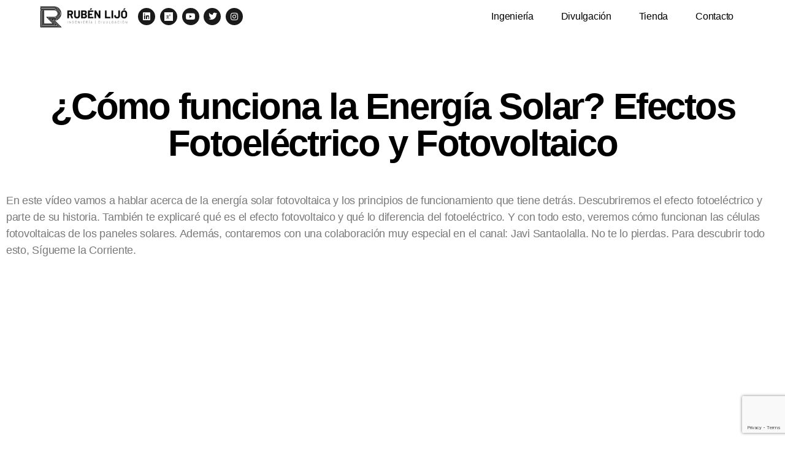

--- FILE ---
content_type: text/html; charset=UTF-8
request_url: https://rubenlijo.com/como-funciona-la-energia-solar-efectos-fotoelectrico-y-fotovoltaico/
body_size: 16665
content:
<!DOCTYPE html>
<html lang="es">
<head>
	<meta charset="UTF-8">
	<meta name="viewport" content="width=device-width, initial-scale=1.0, viewport-fit=cover" />		<meta name='robots' content='index, follow, max-image-preview:large, max-snippet:-1, max-video-preview:-1' />

	<!-- This site is optimized with the Yoast SEO plugin v26.8 - https://yoast.com/product/yoast-seo-wordpress/ -->
	<title>¿Cómo funciona la Energía Solar? Efectos Fotoeléctrico y Fotovoltaico - Rubén Lijó</title>
	<link rel="canonical" href="https://rubenlijo.com/como-funciona-la-energia-solar-efectos-fotoelectrico-y-fotovoltaico/" />
	<meta property="og:locale" content="es_ES" />
	<meta property="og:type" content="article" />
	<meta property="og:title" content="¿Cómo funciona la Energía Solar? Efectos Fotoeléctrico y Fotovoltaico - Rubén Lijó" />
	<meta property="og:description" content="En este vídeo vamos a hablar acerca de la energía solar fotovoltaica y los principios de funcionamiento que tiene detrás. Descubriremos el efecto fotoeléctrico y parte de su historia. También te explicaré qué es el efecto fotovoltaico y qué lo diferencia del fotoeléctrico. Y con todo esto, veremos cómo funcionan las células fotovoltaicas de los [&hellip;]" />
	<meta property="og:url" content="https://rubenlijo.com/como-funciona-la-energia-solar-efectos-fotoelectrico-y-fotovoltaico/" />
	<meta property="og:site_name" content="Rubén Lijó" />
	<meta property="article:published_time" content="2020-04-09T18:01:04+00:00" />
	<meta property="article:modified_time" content="2020-12-27T22:42:24+00:00" />
	<meta property="og:image" content="https://rubenlijo.com/wp-content/uploads/Portada-copia-4.jpg" />
	<meta property="og:image:width" content="1920" />
	<meta property="og:image:height" content="1080" />
	<meta property="og:image:type" content="image/jpeg" />
	<meta name="author" content="Rubén Lijó" />
	<meta name="twitter:card" content="summary_large_image" />
	<meta name="twitter:label1" content="Escrito por" />
	<meta name="twitter:data1" content="Rubén Lijó" />
	<script type="application/ld+json" class="yoast-schema-graph">{"@context":"https://schema.org","@graph":[{"@type":"Article","@id":"https://rubenlijo.com/como-funciona-la-energia-solar-efectos-fotoelectrico-y-fotovoltaico/#article","isPartOf":{"@id":"https://rubenlijo.com/como-funciona-la-energia-solar-efectos-fotoelectrico-y-fotovoltaico/"},"author":{"name":"Rubén Lijó","@id":"https://rubenlijo.com/#/schema/person/923e9ecc3ed26775446d311140c4f61e"},"headline":"¿Cómo funciona la Energía Solar? Efectos Fotoeléctrico y Fotovoltaico","datePublished":"2020-04-09T18:01:04+00:00","dateModified":"2020-12-27T22:42:24+00:00","mainEntityOfPage":{"@id":"https://rubenlijo.com/como-funciona-la-energia-solar-efectos-fotoelectrico-y-fotovoltaico/"},"wordCount":110,"publisher":{"@id":"https://rubenlijo.com/#/schema/person/923e9ecc3ed26775446d311140c4f61e"},"image":{"@id":"https://rubenlijo.com/como-funciona-la-energia-solar-efectos-fotoelectrico-y-fotovoltaico/#primaryimage"},"thumbnailUrl":"https://rubenlijo.com/wp-content/uploads/Portada-copia-4.jpg","articleSection":["Blog"],"inLanguage":"es"},{"@type":"WebPage","@id":"https://rubenlijo.com/como-funciona-la-energia-solar-efectos-fotoelectrico-y-fotovoltaico/","url":"https://rubenlijo.com/como-funciona-la-energia-solar-efectos-fotoelectrico-y-fotovoltaico/","name":"¿Cómo funciona la Energía Solar? Efectos Fotoeléctrico y Fotovoltaico - Rubén Lijó","isPartOf":{"@id":"https://rubenlijo.com/#website"},"primaryImageOfPage":{"@id":"https://rubenlijo.com/como-funciona-la-energia-solar-efectos-fotoelectrico-y-fotovoltaico/#primaryimage"},"image":{"@id":"https://rubenlijo.com/como-funciona-la-energia-solar-efectos-fotoelectrico-y-fotovoltaico/#primaryimage"},"thumbnailUrl":"https://rubenlijo.com/wp-content/uploads/Portada-copia-4.jpg","datePublished":"2020-04-09T18:01:04+00:00","dateModified":"2020-12-27T22:42:24+00:00","breadcrumb":{"@id":"https://rubenlijo.com/como-funciona-la-energia-solar-efectos-fotoelectrico-y-fotovoltaico/#breadcrumb"},"inLanguage":"es","potentialAction":[{"@type":"ReadAction","target":["https://rubenlijo.com/como-funciona-la-energia-solar-efectos-fotoelectrico-y-fotovoltaico/"]}]},{"@type":"ImageObject","inLanguage":"es","@id":"https://rubenlijo.com/como-funciona-la-energia-solar-efectos-fotoelectrico-y-fotovoltaico/#primaryimage","url":"https://rubenlijo.com/wp-content/uploads/Portada-copia-4.jpg","contentUrl":"https://rubenlijo.com/wp-content/uploads/Portada-copia-4.jpg","width":1920,"height":1080},{"@type":"BreadcrumbList","@id":"https://rubenlijo.com/como-funciona-la-energia-solar-efectos-fotoelectrico-y-fotovoltaico/#breadcrumb","itemListElement":[{"@type":"ListItem","position":1,"name":"Inicio","item":"https://rubenlijo.com/"},{"@type":"ListItem","position":2,"name":"Artículos","item":"https://rubenlijo.com/articulos/"},{"@type":"ListItem","position":3,"name":"¿Cómo funciona la Energía Solar? Efectos Fotoeléctrico y Fotovoltaico"}]},{"@type":"WebSite","@id":"https://rubenlijo.com/#website","url":"https://rubenlijo.com/","name":"Rubén Lijó","description":"Ingeniería y Divulgación","publisher":{"@id":"https://rubenlijo.com/#/schema/person/923e9ecc3ed26775446d311140c4f61e"},"potentialAction":[{"@type":"SearchAction","target":{"@type":"EntryPoint","urlTemplate":"https://rubenlijo.com/?s={search_term_string}"},"query-input":{"@type":"PropertyValueSpecification","valueRequired":true,"valueName":"search_term_string"}}],"inLanguage":"es"},{"@type":["Person","Organization"],"@id":"https://rubenlijo.com/#/schema/person/923e9ecc3ed26775446d311140c4f61e","name":"Rubén Lijó","image":{"@type":"ImageObject","inLanguage":"es","@id":"https://rubenlijo.com/#/schema/person/image/","url":"https://rubenlijo.com/wp-content/uploads/cropped-RL_LOGO_HORIZONTAL_OSCURO_opt.png","contentUrl":"https://rubenlijo.com/wp-content/uploads/cropped-RL_LOGO_HORIZONTAL_OSCURO_opt.png","width":400,"height":107,"caption":"Rubén Lijó"},"logo":{"@id":"https://rubenlijo.com/#/schema/person/image/"},"sameAs":["https://rubenlijo.com"]}]}</script>
	<!-- / Yoast SEO plugin. -->


<link rel='dns-prefetch' href='//fonts.googleapis.com' />
<link rel="alternate" type="application/rss+xml" title="Rubén Lijó &raquo; Feed" href="https://rubenlijo.com/feed/" />
<link rel="alternate" type="application/rss+xml" title="Rubén Lijó &raquo; Feed de los comentarios" href="https://rubenlijo.com/comments/feed/" />
<link rel="alternate" type="application/rss+xml" title="Rubén Lijó &raquo; Comentario ¿Cómo funciona la Energía Solar? Efectos Fotoeléctrico y Fotovoltaico del feed" href="https://rubenlijo.com/como-funciona-la-energia-solar-efectos-fotoelectrico-y-fotovoltaico/feed/" />
<link rel="alternate" title="oEmbed (JSON)" type="application/json+oembed" href="https://rubenlijo.com/wp-json/oembed/1.0/embed?url=https%3A%2F%2Frubenlijo.com%2Fcomo-funciona-la-energia-solar-efectos-fotoelectrico-y-fotovoltaico%2F" />
<link rel="alternate" title="oEmbed (XML)" type="text/xml+oembed" href="https://rubenlijo.com/wp-json/oembed/1.0/embed?url=https%3A%2F%2Frubenlijo.com%2Fcomo-funciona-la-energia-solar-efectos-fotoelectrico-y-fotovoltaico%2F&#038;format=xml" />
<style id='wp-img-auto-sizes-contain-inline-css'>
img:is([sizes=auto i],[sizes^="auto," i]){contain-intrinsic-size:3000px 1500px}
/*# sourceURL=wp-img-auto-sizes-contain-inline-css */
</style>
<style id='wp-emoji-styles-inline-css'>

	img.wp-smiley, img.emoji {
		display: inline !important;
		border: none !important;
		box-shadow: none !important;
		height: 1em !important;
		width: 1em !important;
		margin: 0 0.07em !important;
		vertical-align: -0.1em !important;
		background: none !important;
		padding: 0 !important;
	}
/*# sourceURL=wp-emoji-styles-inline-css */
</style>
<link rel='stylesheet' id='wp-block-library-css' href='https://rubenlijo.com/wp-includes/css/dist/block-library/style.min.css?ver=6.9' media='all' />
<style id='classic-theme-styles-inline-css'>
/*! This file is auto-generated */
.wp-block-button__link{color:#fff;background-color:#32373c;border-radius:9999px;box-shadow:none;text-decoration:none;padding:calc(.667em + 2px) calc(1.333em + 2px);font-size:1.125em}.wp-block-file__button{background:#32373c;color:#fff;text-decoration:none}
/*# sourceURL=/wp-includes/css/classic-themes.min.css */
</style>
<style id='global-styles-inline-css'>
:root{--wp--preset--aspect-ratio--square: 1;--wp--preset--aspect-ratio--4-3: 4/3;--wp--preset--aspect-ratio--3-4: 3/4;--wp--preset--aspect-ratio--3-2: 3/2;--wp--preset--aspect-ratio--2-3: 2/3;--wp--preset--aspect-ratio--16-9: 16/9;--wp--preset--aspect-ratio--9-16: 9/16;--wp--preset--color--black: #000000;--wp--preset--color--cyan-bluish-gray: #abb8c3;--wp--preset--color--white: #ffffff;--wp--preset--color--pale-pink: #f78da7;--wp--preset--color--vivid-red: #cf2e2e;--wp--preset--color--luminous-vivid-orange: #ff6900;--wp--preset--color--luminous-vivid-amber: #fcb900;--wp--preset--color--light-green-cyan: #7bdcb5;--wp--preset--color--vivid-green-cyan: #00d084;--wp--preset--color--pale-cyan-blue: #8ed1fc;--wp--preset--color--vivid-cyan-blue: #0693e3;--wp--preset--color--vivid-purple: #9b51e0;--wp--preset--color--accent: #1e77d6;--wp--preset--color--primary: #000000;--wp--preset--color--secondary: #6d6d6d;--wp--preset--color--subtle-background: #dbdbdb;--wp--preset--color--background: #ffffff;--wp--preset--gradient--vivid-cyan-blue-to-vivid-purple: linear-gradient(135deg,rgb(6,147,227) 0%,rgb(155,81,224) 100%);--wp--preset--gradient--light-green-cyan-to-vivid-green-cyan: linear-gradient(135deg,rgb(122,220,180) 0%,rgb(0,208,130) 100%);--wp--preset--gradient--luminous-vivid-amber-to-luminous-vivid-orange: linear-gradient(135deg,rgb(252,185,0) 0%,rgb(255,105,0) 100%);--wp--preset--gradient--luminous-vivid-orange-to-vivid-red: linear-gradient(135deg,rgb(255,105,0) 0%,rgb(207,46,46) 100%);--wp--preset--gradient--very-light-gray-to-cyan-bluish-gray: linear-gradient(135deg,rgb(238,238,238) 0%,rgb(169,184,195) 100%);--wp--preset--gradient--cool-to-warm-spectrum: linear-gradient(135deg,rgb(74,234,220) 0%,rgb(151,120,209) 20%,rgb(207,42,186) 40%,rgb(238,44,130) 60%,rgb(251,105,98) 80%,rgb(254,248,76) 100%);--wp--preset--gradient--blush-light-purple: linear-gradient(135deg,rgb(255,206,236) 0%,rgb(152,150,240) 100%);--wp--preset--gradient--blush-bordeaux: linear-gradient(135deg,rgb(254,205,165) 0%,rgb(254,45,45) 50%,rgb(107,0,62) 100%);--wp--preset--gradient--luminous-dusk: linear-gradient(135deg,rgb(255,203,112) 0%,rgb(199,81,192) 50%,rgb(65,88,208) 100%);--wp--preset--gradient--pale-ocean: linear-gradient(135deg,rgb(255,245,203) 0%,rgb(182,227,212) 50%,rgb(51,167,181) 100%);--wp--preset--gradient--electric-grass: linear-gradient(135deg,rgb(202,248,128) 0%,rgb(113,206,126) 100%);--wp--preset--gradient--midnight: linear-gradient(135deg,rgb(2,3,129) 0%,rgb(40,116,252) 100%);--wp--preset--font-size--small: 18px;--wp--preset--font-size--medium: 20px;--wp--preset--font-size--large: 26.25px;--wp--preset--font-size--x-large: 42px;--wp--preset--font-size--normal: 21px;--wp--preset--font-size--larger: 32px;--wp--preset--spacing--20: 0.44rem;--wp--preset--spacing--30: 0.67rem;--wp--preset--spacing--40: 1rem;--wp--preset--spacing--50: 1.5rem;--wp--preset--spacing--60: 2.25rem;--wp--preset--spacing--70: 3.38rem;--wp--preset--spacing--80: 5.06rem;--wp--preset--shadow--natural: 6px 6px 9px rgba(0, 0, 0, 0.2);--wp--preset--shadow--deep: 12px 12px 50px rgba(0, 0, 0, 0.4);--wp--preset--shadow--sharp: 6px 6px 0px rgba(0, 0, 0, 0.2);--wp--preset--shadow--outlined: 6px 6px 0px -3px rgb(255, 255, 255), 6px 6px rgb(0, 0, 0);--wp--preset--shadow--crisp: 6px 6px 0px rgb(0, 0, 0);}:where(.is-layout-flex){gap: 0.5em;}:where(.is-layout-grid){gap: 0.5em;}body .is-layout-flex{display: flex;}.is-layout-flex{flex-wrap: wrap;align-items: center;}.is-layout-flex > :is(*, div){margin: 0;}body .is-layout-grid{display: grid;}.is-layout-grid > :is(*, div){margin: 0;}:where(.wp-block-columns.is-layout-flex){gap: 2em;}:where(.wp-block-columns.is-layout-grid){gap: 2em;}:where(.wp-block-post-template.is-layout-flex){gap: 1.25em;}:where(.wp-block-post-template.is-layout-grid){gap: 1.25em;}.has-black-color{color: var(--wp--preset--color--black) !important;}.has-cyan-bluish-gray-color{color: var(--wp--preset--color--cyan-bluish-gray) !important;}.has-white-color{color: var(--wp--preset--color--white) !important;}.has-pale-pink-color{color: var(--wp--preset--color--pale-pink) !important;}.has-vivid-red-color{color: var(--wp--preset--color--vivid-red) !important;}.has-luminous-vivid-orange-color{color: var(--wp--preset--color--luminous-vivid-orange) !important;}.has-luminous-vivid-amber-color{color: var(--wp--preset--color--luminous-vivid-amber) !important;}.has-light-green-cyan-color{color: var(--wp--preset--color--light-green-cyan) !important;}.has-vivid-green-cyan-color{color: var(--wp--preset--color--vivid-green-cyan) !important;}.has-pale-cyan-blue-color{color: var(--wp--preset--color--pale-cyan-blue) !important;}.has-vivid-cyan-blue-color{color: var(--wp--preset--color--vivid-cyan-blue) !important;}.has-vivid-purple-color{color: var(--wp--preset--color--vivid-purple) !important;}.has-black-background-color{background-color: var(--wp--preset--color--black) !important;}.has-cyan-bluish-gray-background-color{background-color: var(--wp--preset--color--cyan-bluish-gray) !important;}.has-white-background-color{background-color: var(--wp--preset--color--white) !important;}.has-pale-pink-background-color{background-color: var(--wp--preset--color--pale-pink) !important;}.has-vivid-red-background-color{background-color: var(--wp--preset--color--vivid-red) !important;}.has-luminous-vivid-orange-background-color{background-color: var(--wp--preset--color--luminous-vivid-orange) !important;}.has-luminous-vivid-amber-background-color{background-color: var(--wp--preset--color--luminous-vivid-amber) !important;}.has-light-green-cyan-background-color{background-color: var(--wp--preset--color--light-green-cyan) !important;}.has-vivid-green-cyan-background-color{background-color: var(--wp--preset--color--vivid-green-cyan) !important;}.has-pale-cyan-blue-background-color{background-color: var(--wp--preset--color--pale-cyan-blue) !important;}.has-vivid-cyan-blue-background-color{background-color: var(--wp--preset--color--vivid-cyan-blue) !important;}.has-vivid-purple-background-color{background-color: var(--wp--preset--color--vivid-purple) !important;}.has-black-border-color{border-color: var(--wp--preset--color--black) !important;}.has-cyan-bluish-gray-border-color{border-color: var(--wp--preset--color--cyan-bluish-gray) !important;}.has-white-border-color{border-color: var(--wp--preset--color--white) !important;}.has-pale-pink-border-color{border-color: var(--wp--preset--color--pale-pink) !important;}.has-vivid-red-border-color{border-color: var(--wp--preset--color--vivid-red) !important;}.has-luminous-vivid-orange-border-color{border-color: var(--wp--preset--color--luminous-vivid-orange) !important;}.has-luminous-vivid-amber-border-color{border-color: var(--wp--preset--color--luminous-vivid-amber) !important;}.has-light-green-cyan-border-color{border-color: var(--wp--preset--color--light-green-cyan) !important;}.has-vivid-green-cyan-border-color{border-color: var(--wp--preset--color--vivid-green-cyan) !important;}.has-pale-cyan-blue-border-color{border-color: var(--wp--preset--color--pale-cyan-blue) !important;}.has-vivid-cyan-blue-border-color{border-color: var(--wp--preset--color--vivid-cyan-blue) !important;}.has-vivid-purple-border-color{border-color: var(--wp--preset--color--vivid-purple) !important;}.has-vivid-cyan-blue-to-vivid-purple-gradient-background{background: var(--wp--preset--gradient--vivid-cyan-blue-to-vivid-purple) !important;}.has-light-green-cyan-to-vivid-green-cyan-gradient-background{background: var(--wp--preset--gradient--light-green-cyan-to-vivid-green-cyan) !important;}.has-luminous-vivid-amber-to-luminous-vivid-orange-gradient-background{background: var(--wp--preset--gradient--luminous-vivid-amber-to-luminous-vivid-orange) !important;}.has-luminous-vivid-orange-to-vivid-red-gradient-background{background: var(--wp--preset--gradient--luminous-vivid-orange-to-vivid-red) !important;}.has-very-light-gray-to-cyan-bluish-gray-gradient-background{background: var(--wp--preset--gradient--very-light-gray-to-cyan-bluish-gray) !important;}.has-cool-to-warm-spectrum-gradient-background{background: var(--wp--preset--gradient--cool-to-warm-spectrum) !important;}.has-blush-light-purple-gradient-background{background: var(--wp--preset--gradient--blush-light-purple) !important;}.has-blush-bordeaux-gradient-background{background: var(--wp--preset--gradient--blush-bordeaux) !important;}.has-luminous-dusk-gradient-background{background: var(--wp--preset--gradient--luminous-dusk) !important;}.has-pale-ocean-gradient-background{background: var(--wp--preset--gradient--pale-ocean) !important;}.has-electric-grass-gradient-background{background: var(--wp--preset--gradient--electric-grass) !important;}.has-midnight-gradient-background{background: var(--wp--preset--gradient--midnight) !important;}.has-small-font-size{font-size: var(--wp--preset--font-size--small) !important;}.has-medium-font-size{font-size: var(--wp--preset--font-size--medium) !important;}.has-large-font-size{font-size: var(--wp--preset--font-size--large) !important;}.has-x-large-font-size{font-size: var(--wp--preset--font-size--x-large) !important;}
:where(.wp-block-post-template.is-layout-flex){gap: 1.25em;}:where(.wp-block-post-template.is-layout-grid){gap: 1.25em;}
:where(.wp-block-term-template.is-layout-flex){gap: 1.25em;}:where(.wp-block-term-template.is-layout-grid){gap: 1.25em;}
:where(.wp-block-columns.is-layout-flex){gap: 2em;}:where(.wp-block-columns.is-layout-grid){gap: 2em;}
:root :where(.wp-block-pullquote){font-size: 1.5em;line-height: 1.6;}
/*# sourceURL=global-styles-inline-css */
</style>
<link rel='stylesheet' id='contact-form-7-css' href='https://rubenlijo.com/wp-content/plugins/contact-form-7/includes/css/styles.css?ver=6.1.4' media='all' />
<link rel='stylesheet' id='frontend-css' href='https://rubenlijo.com/wp-content/plugins/markdown-editor/assets/styles/frontend.min.css?ver=0.1.6' media='all' />
<link rel='stylesheet' id='sharify-css' href='https://rubenlijo.com/wp-content/plugins/sharify/sharify-style.php' media='all' />
<link rel='stylesheet' id='sharify-icon-css' href='https://rubenlijo.com/wp-content/plugins/sharify/icon/css/sharify.css' media='all' />
<link rel='stylesheet' id='sharify-font-css' href='https://fonts.googleapis.com/css?family=Roboto+Condensed:400' media='all' />
<link rel='stylesheet' id='wpsw_social-icons-css' href='https://rubenlijo.com/wp-content/plugins/wp-social-widget/assets/css/social-icons.css?ver=2.3.1' media='all' />
<link rel='stylesheet' id='wpsw_social-css-css' href='https://rubenlijo.com/wp-content/plugins/wp-social-widget/assets/css/social-style.css?ver=2.3.1' media='all' />
<link rel='stylesheet' id='twentytwenty-style-css' href='https://rubenlijo.com/wp-content/themes/twentytwenty/style.css?ver=3.0' media='all' />
<style id='twentytwenty-style-inline-css'>
.color-accent,.color-accent-hover:hover,.color-accent-hover:focus,:root .has-accent-color,.has-drop-cap:not(:focus):first-letter,.wp-block-button.is-style-outline,a { color: #1e77d6; }blockquote,.border-color-accent,.border-color-accent-hover:hover,.border-color-accent-hover:focus { border-color: #1e77d6; }button,.button,.faux-button,.wp-block-button__link,.wp-block-file .wp-block-file__button,input[type="button"],input[type="reset"],input[type="submit"],.bg-accent,.bg-accent-hover:hover,.bg-accent-hover:focus,:root .has-accent-background-color,.comment-reply-link { background-color: #1e77d6; }.fill-children-accent,.fill-children-accent * { fill: #1e77d6; }:root .has-background-color,button,.button,.faux-button,.wp-block-button__link,.wp-block-file__button,input[type="button"],input[type="reset"],input[type="submit"],.wp-block-button,.comment-reply-link,.has-background.has-primary-background-color:not(.has-text-color),.has-background.has-primary-background-color *:not(.has-text-color),.has-background.has-accent-background-color:not(.has-text-color),.has-background.has-accent-background-color *:not(.has-text-color) { color: #ffffff; }:root .has-background-background-color { background-color: #ffffff; }body,.entry-title a,:root .has-primary-color { color: #000000; }:root .has-primary-background-color { background-color: #000000; }cite,figcaption,.wp-caption-text,.post-meta,.entry-content .wp-block-archives li,.entry-content .wp-block-categories li,.entry-content .wp-block-latest-posts li,.wp-block-latest-comments__comment-date,.wp-block-latest-posts__post-date,.wp-block-embed figcaption,.wp-block-image figcaption,.wp-block-pullquote cite,.comment-metadata,.comment-respond .comment-notes,.comment-respond .logged-in-as,.pagination .dots,.entry-content hr:not(.has-background),hr.styled-separator,:root .has-secondary-color { color: #6d6d6d; }:root .has-secondary-background-color { background-color: #6d6d6d; }pre,fieldset,input,textarea,table,table *,hr { border-color: #dbdbdb; }caption,code,code,kbd,samp,.wp-block-table.is-style-stripes tbody tr:nth-child(odd),:root .has-subtle-background-background-color { background-color: #dbdbdb; }.wp-block-table.is-style-stripes { border-bottom-color: #dbdbdb; }.wp-block-latest-posts.is-grid li { border-top-color: #dbdbdb; }:root .has-subtle-background-color { color: #dbdbdb; }body:not(.overlay-header) .primary-menu > li > a,body:not(.overlay-header) .primary-menu > li > .icon,.modal-menu a,.footer-menu a, .footer-widgets a:where(:not(.wp-block-button__link)),#site-footer .wp-block-button.is-style-outline,.wp-block-pullquote:before,.singular:not(.overlay-header) .entry-header a,.archive-header a,.header-footer-group .color-accent,.header-footer-group .color-accent-hover:hover { color: #1e77d6; }.social-icons a,#site-footer button:not(.toggle),#site-footer .button,#site-footer .faux-button,#site-footer .wp-block-button__link,#site-footer .wp-block-file__button,#site-footer input[type="button"],#site-footer input[type="reset"],#site-footer input[type="submit"] { background-color: #1e77d6; }.social-icons a,body:not(.overlay-header) .primary-menu ul,.header-footer-group button,.header-footer-group .button,.header-footer-group .faux-button,.header-footer-group .wp-block-button:not(.is-style-outline) .wp-block-button__link,.header-footer-group .wp-block-file__button,.header-footer-group input[type="button"],.header-footer-group input[type="reset"],.header-footer-group input[type="submit"] { color: #ffffff; }#site-header,.footer-nav-widgets-wrapper,#site-footer,.menu-modal,.menu-modal-inner,.search-modal-inner,.archive-header,.singular .entry-header,.singular .featured-media:before,.wp-block-pullquote:before { background-color: #ffffff; }.header-footer-group,body:not(.overlay-header) #site-header .toggle,.menu-modal .toggle { color: #000000; }body:not(.overlay-header) .primary-menu ul { background-color: #000000; }body:not(.overlay-header) .primary-menu > li > ul:after { border-bottom-color: #000000; }body:not(.overlay-header) .primary-menu ul ul:after { border-left-color: #000000; }.site-description,body:not(.overlay-header) .toggle-inner .toggle-text,.widget .post-date,.widget .rss-date,.widget_archive li,.widget_categories li,.widget cite,.widget_pages li,.widget_meta li,.widget_nav_menu li,.powered-by-wordpress,.footer-credits .privacy-policy,.to-the-top,.singular .entry-header .post-meta,.singular:not(.overlay-header) .entry-header .post-meta a { color: #6d6d6d; }.header-footer-group pre,.header-footer-group fieldset,.header-footer-group input,.header-footer-group textarea,.header-footer-group table,.header-footer-group table *,.footer-nav-widgets-wrapper,#site-footer,.menu-modal nav *,.footer-widgets-outer-wrapper,.footer-top { border-color: #dbdbdb; }.header-footer-group table caption,body:not(.overlay-header) .header-inner .toggle-wrapper::before { background-color: #dbdbdb; }
/*# sourceURL=twentytwenty-style-inline-css */
</style>
<link rel='stylesheet' id='twentytwenty-fonts-css' href='https://rubenlijo.com/wp-content/themes/twentytwenty/assets/css/font-inter.css?ver=3.0' media='all' />
<link rel='stylesheet' id='twentytwenty-print-style-css' href='https://rubenlijo.com/wp-content/themes/twentytwenty/print.css?ver=3.0' media='print' />
<link rel='stylesheet' id='elementor-frontend-css' href='https://rubenlijo.com/wp-content/plugins/elementor/assets/css/frontend.min.css?ver=3.34.2' media='all' />
<link rel='stylesheet' id='widget-image-css' href='https://rubenlijo.com/wp-content/plugins/elementor/assets/css/widget-image.min.css?ver=3.34.2' media='all' />
<link rel='stylesheet' id='e-animation-shrink-css' href='https://rubenlijo.com/wp-content/plugins/elementor/assets/lib/animations/styles/e-animation-shrink.min.css?ver=3.34.2' media='all' />
<link rel='stylesheet' id='widget-social-icons-css' href='https://rubenlijo.com/wp-content/plugins/elementor/assets/css/widget-social-icons.min.css?ver=3.34.2' media='all' />
<link rel='stylesheet' id='e-apple-webkit-css' href='https://rubenlijo.com/wp-content/plugins/elementor/assets/css/conditionals/apple-webkit.min.css?ver=3.34.2' media='all' />
<link rel='stylesheet' id='widget-nav-menu-css' href='https://rubenlijo.com/wp-content/plugins/elementor-pro/assets/css/widget-nav-menu.min.css?ver=3.34.1' media='all' />
<link rel='stylesheet' id='e-sticky-css' href='https://rubenlijo.com/wp-content/plugins/elementor-pro/assets/css/modules/sticky.min.css?ver=3.34.1' media='all' />
<link rel='stylesheet' id='widget-spacer-css' href='https://rubenlijo.com/wp-content/plugins/elementor/assets/css/widget-spacer.min.css?ver=3.34.2' media='all' />
<link rel='stylesheet' id='widget-heading-css' href='https://rubenlijo.com/wp-content/plugins/elementor/assets/css/widget-heading.min.css?ver=3.34.2' media='all' />
<link rel='stylesheet' id='widget-share-buttons-css' href='https://rubenlijo.com/wp-content/plugins/elementor-pro/assets/css/widget-share-buttons.min.css?ver=3.34.1' media='all' />
<link rel='stylesheet' id='elementor-icons-shared-0-css' href='https://rubenlijo.com/wp-content/plugins/elementor/assets/lib/font-awesome/css/fontawesome.min.css?ver=5.15.3' media='all' />
<link rel='stylesheet' id='elementor-icons-fa-solid-css' href='https://rubenlijo.com/wp-content/plugins/elementor/assets/lib/font-awesome/css/solid.min.css?ver=5.15.3' media='all' />
<link rel='stylesheet' id='elementor-icons-fa-brands-css' href='https://rubenlijo.com/wp-content/plugins/elementor/assets/lib/font-awesome/css/brands.min.css?ver=5.15.3' media='all' />
<link rel='stylesheet' id='widget-post-navigation-css' href='https://rubenlijo.com/wp-content/plugins/elementor-pro/assets/css/widget-post-navigation.min.css?ver=3.34.1' media='all' />
<link rel='stylesheet' id='widget-divider-css' href='https://rubenlijo.com/wp-content/plugins/elementor/assets/css/widget-divider.min.css?ver=3.34.2' media='all' />
<link rel='stylesheet' id='widget-posts-css' href='https://rubenlijo.com/wp-content/plugins/elementor-pro/assets/css/widget-posts.min.css?ver=3.34.1' media='all' />
<link rel='stylesheet' id='elementor-icons-css' href='https://rubenlijo.com/wp-content/plugins/elementor/assets/lib/eicons/css/elementor-icons.min.css?ver=5.46.0' media='all' />
<link rel='stylesheet' id='elementor-post-3862-css' href='https://rubenlijo.com/wp-content/uploads/elementor/css/post-3862.css?ver=1769054170' media='all' />
<link rel='stylesheet' id='elementor-post-3907-css' href='https://rubenlijo.com/wp-content/uploads/elementor/css/post-3907.css?ver=1769054170' media='all' />
<link rel='stylesheet' id='elementor-post-4246-css' href='https://rubenlijo.com/wp-content/uploads/elementor/css/post-4246.css?ver=1769054170' media='all' />
<link rel='stylesheet' id='elementor-post-4262-css' href='https://rubenlijo.com/wp-content/uploads/elementor/css/post-4262.css?ver=1769055319' media='all' />
<link rel='stylesheet' id='elementor-gf-local-roboto-css' href='https://rubenlijo.com/wp-content/uploads/elementor/google-fonts/css/roboto.css?ver=1742252142' media='all' />
<link rel='stylesheet' id='elementor-gf-local-robotoslab-css' href='https://rubenlijo.com/wp-content/uploads/elementor/google-fonts/css/robotoslab.css?ver=1742252144' media='all' />
<link rel='stylesheet' id='elementor-gf-local-montserrat-css' href='https://rubenlijo.com/wp-content/uploads/elementor/google-fonts/css/montserrat.css?ver=1742252150' media='all' />
<script src="https://rubenlijo.com/wp-includes/js/jquery/jquery.min.js?ver=3.7.1" id="jquery-core-js"></script>
<script src="https://rubenlijo.com/wp-includes/js/jquery/jquery-migrate.min.js?ver=3.4.1" id="jquery-migrate-js"></script>
<script src="https://rubenlijo.com/wp-content/themes/twentytwenty/assets/js/index.js?ver=3.0" id="twentytwenty-js-js" defer data-wp-strategy="defer"></script>
<link rel="https://api.w.org/" href="https://rubenlijo.com/wp-json/" /><link rel="alternate" title="JSON" type="application/json" href="https://rubenlijo.com/wp-json/wp/v2/posts/3697" /><link rel="EditURI" type="application/rsd+xml" title="RSD" href="https://rubenlijo.com/xmlrpc.php?rsd" />
<meta name="generator" content="WordPress 6.9" />
<link rel='shortlink' href='https://rubenlijo.com/?p=3697' />
<script>
document.documentElement.className = document.documentElement.className.replace( 'no-js', 'js' );
//# sourceURL=twentytwenty_no_js_class
</script>
<meta name="generator" content="Elementor 3.34.2; features: additional_custom_breakpoints; settings: css_print_method-external, google_font-enabled, font_display-auto">
			<style>
				.e-con.e-parent:nth-of-type(n+4):not(.e-lazyloaded):not(.e-no-lazyload),
				.e-con.e-parent:nth-of-type(n+4):not(.e-lazyloaded):not(.e-no-lazyload) * {
					background-image: none !important;
				}
				@media screen and (max-height: 1024px) {
					.e-con.e-parent:nth-of-type(n+3):not(.e-lazyloaded):not(.e-no-lazyload),
					.e-con.e-parent:nth-of-type(n+3):not(.e-lazyloaded):not(.e-no-lazyload) * {
						background-image: none !important;
					}
				}
				@media screen and (max-height: 640px) {
					.e-con.e-parent:nth-of-type(n+2):not(.e-lazyloaded):not(.e-no-lazyload),
					.e-con.e-parent:nth-of-type(n+2):not(.e-lazyloaded):not(.e-no-lazyload) * {
						background-image: none !important;
					}
				}
			</style>
			<style id="custom-background-css">
body.custom-background { background-color: #ffffff; }
</style>
	<link rel="icon" href="https://rubenlijo.com/wp-content/uploads/cropped-RL_LOGO_HORIZONTAL_OSCURO_opt-1-32x32.png" sizes="32x32" />
<link rel="icon" href="https://rubenlijo.com/wp-content/uploads/cropped-RL_LOGO_HORIZONTAL_OSCURO_opt-1-192x192.png" sizes="192x192" />
<link rel="apple-touch-icon" href="https://rubenlijo.com/wp-content/uploads/cropped-RL_LOGO_HORIZONTAL_OSCURO_opt-1-180x180.png" />
<meta name="msapplication-TileImage" content="https://rubenlijo.com/wp-content/uploads/cropped-RL_LOGO_HORIZONTAL_OSCURO_opt-1-270x270.png" />
</head>
<body class="wp-singular post-template-default single single-post postid-3697 single-format-standard custom-background wp-custom-logo wp-embed-responsive wp-theme-twentytwenty singular enable-search-modal has-post-thumbnail has-single-pagination showing-comments show-avatars footer-top-hidden reduced-spacing elementor-default elementor-template-full-width elementor-kit-3862 elementor-page-4262">
<a class="skip-link screen-reader-text" href="#site-content">Saltar al contenido</a>		<header data-elementor-type="header" data-elementor-id="3907" class="elementor elementor-3907 elementor-location-header" data-elementor-post-type="elementor_library">
					<section class="elementor-section elementor-top-section elementor-element elementor-element-a4bc913 elementor-section-full_width elementor-section-height-default elementor-section-height-default" data-id="a4bc913" data-element_type="section" data-settings="{&quot;sticky&quot;:&quot;top&quot;,&quot;background_background&quot;:&quot;classic&quot;,&quot;sticky_on&quot;:[&quot;desktop&quot;,&quot;tablet&quot;,&quot;mobile&quot;],&quot;sticky_offset&quot;:0,&quot;sticky_effects_offset&quot;:0,&quot;sticky_anchor_link_offset&quot;:0}">
						<div class="elementor-container elementor-column-gap-default">
					<div class="elementor-column elementor-col-25 elementor-top-column elementor-element elementor-element-62ca16d0" data-id="62ca16d0" data-element_type="column">
			<div class="elementor-widget-wrap elementor-element-populated">
						<div class="elementor-element elementor-element-140ea1ca elementor-widget elementor-widget-image" data-id="140ea1ca" data-element_type="widget" data-widget_type="image.default">
				<div class="elementor-widget-container">
																<a href="https://rubenlijo.com">
							<img width="400" height="107" src="https://rubenlijo.com/wp-content/uploads/RL_LOGO_HORIZONTAL_OSCURO_opt.png" class="attachment-full size-full wp-image-3114" alt="" srcset="https://rubenlijo.com/wp-content/uploads/RL_LOGO_HORIZONTAL_OSCURO_opt.png 400w, https://rubenlijo.com/wp-content/uploads/RL_LOGO_HORIZONTAL_OSCURO_opt-300x80.png 300w" sizes="(max-width: 400px) 100vw, 400px" />								</a>
															</div>
				</div>
					</div>
		</div>
				<div class="elementor-column elementor-col-25 elementor-top-column elementor-element elementor-element-148afcbb" data-id="148afcbb" data-element_type="column">
			<div class="elementor-widget-wrap elementor-element-populated">
						<div class="elementor-element elementor-element-148594f elementor-shape-circle e-grid-align-left elementor-hidden-phone elementor-hidden-tablet elementor-grid-0 elementor-widget elementor-widget-social-icons" data-id="148594f" data-element_type="widget" data-widget_type="social-icons.default">
				<div class="elementor-widget-container">
							<div class="elementor-social-icons-wrapper elementor-grid" role="list">
							<span class="elementor-grid-item" role="listitem">
					<a class="elementor-icon elementor-social-icon elementor-social-icon-linkedin elementor-animation-shrink elementor-repeater-item-849363f" href="https://www.linkedin.com/in/rubenlijo/" target="_blank">
						<span class="elementor-screen-only">Linkedin</span>
						<i aria-hidden="true" class="fab fa-linkedin"></i>					</a>
				</span>
							<span class="elementor-grid-item" role="listitem">
					<a class="elementor-icon elementor-social-icon elementor-social-icon- elementor-animation-shrink elementor-repeater-item-218eafd" href="https://www.researchgate.net/profile/Ruben-Lijo" target="_blank">
						<span class="elementor-screen-only"></span>
						<svg xmlns="http://www.w3.org/2000/svg" viewBox="0 0 24 24"><path d="M0,24h24V0H0V24z M13.549,7.233c0-0.654,0.472-1.628,1.822-1.628c1.35,0,1.629,0.959,1.629,0.959l-0.574,0.385c0,0-0.295-0.67-1.055-0.67c-0.423,0-1.055,0.391-1.055,1.055v1.435c0,0.718,0.353,1.248,0.959,1.248c0.755,0,1.152-0.584,1.152-1.435h-0.959V8.008h1.629c0,1.098,0.251,2.673-1.822,2.673l-0.001,0.001c-1.248,0-1.725-0.841-1.725-1.724V7.233z M5.635,17.48c0.831-0.155,1.178-0.07,1.178-1.28v-5.861c0-1.21-0.343-1.125-1.178-1.28V8.625C7.017,8.679,8.48,8.593,9.433,8.593c1.698,0,2.994,0.771,2.994,2.442c0,1.13-0.895,2.261-2.101,2.545c0.728,1.296,1.607,2.443,2.26,3.155c0.385,0.418,0.921,0.787,1.457,0.787v0.391h0.002c-0.353,0.161-1.778,0.321-2.679-0.761c-0.493-0.568-1.355-1.784-2.261-3.407c-0.477,0-0.787,0-1.146-0.032V16.2c0,1.259,0.321,1.136,1.382,1.28v0.434c-0.369-0.016-1.238-0.044-1.908-0.044c-0.702,0-1.398,0.032-1.8,0.044V17.48z"></path><path d="M9.032,13.078c1.323,0,2.127-0.788,2.127-1.961c0-1.194-0.745-1.848-1.993-1.848c-0.402,0-0.863,0-1.206,0.032v3.734c0.344,0.026,0.568,0.042,1.072,0.042V13.078z"></path></svg>					</a>
				</span>
							<span class="elementor-grid-item" role="listitem">
					<a class="elementor-icon elementor-social-icon elementor-social-icon-youtube elementor-animation-shrink elementor-repeater-item-b31f1d7" href="https://youtube.com/SiguemeLaCorriente" target="_blank">
						<span class="elementor-screen-only">Youtube</span>
						<i aria-hidden="true" class="fab fa-youtube"></i>					</a>
				</span>
							<span class="elementor-grid-item" role="listitem">
					<a class="elementor-icon elementor-social-icon elementor-social-icon-twitter elementor-animation-shrink elementor-repeater-item-8fe6ccd" href="https://twitter.com/rubenlijo" target="_blank">
						<span class="elementor-screen-only">Twitter</span>
						<i aria-hidden="true" class="fab fa-twitter"></i>					</a>
				</span>
							<span class="elementor-grid-item" role="listitem">
					<a class="elementor-icon elementor-social-icon elementor-social-icon-instagram elementor-animation-shrink elementor-repeater-item-9572202" href="https://www.instagram.com/rubenlijo/" target="_blank">
						<span class="elementor-screen-only">Instagram</span>
						<i aria-hidden="true" class="fab fa-instagram"></i>					</a>
				</span>
					</div>
						</div>
				</div>
					</div>
		</div>
				<div class="elementor-column elementor-col-50 elementor-top-column elementor-element elementor-element-113541bf" data-id="113541bf" data-element_type="column">
			<div class="elementor-widget-wrap elementor-element-populated">
						<div class="elementor-element elementor-element-1363cd7f elementor-nav-menu__align-end elementor-nav-menu--dropdown-mobile elementor-nav-menu--stretch elementor-nav-menu__text-align-center elementor-nav-menu--toggle elementor-nav-menu--burger elementor-widget elementor-widget-nav-menu" data-id="1363cd7f" data-element_type="widget" data-settings="{&quot;full_width&quot;:&quot;stretch&quot;,&quot;layout&quot;:&quot;horizontal&quot;,&quot;submenu_icon&quot;:{&quot;value&quot;:&quot;&lt;i class=\&quot;fas fa-caret-down\&quot; aria-hidden=\&quot;true\&quot;&gt;&lt;\/i&gt;&quot;,&quot;library&quot;:&quot;fa-solid&quot;},&quot;toggle&quot;:&quot;burger&quot;}" data-widget_type="nav-menu.default">
				<div class="elementor-widget-container">
								<nav aria-label="Menú" class="elementor-nav-menu--main elementor-nav-menu__container elementor-nav-menu--layout-horizontal e--pointer-text e--animation-sink">
				<ul id="menu-1-1363cd7f" class="elementor-nav-menu"><li class="menu-item menu-item-type-custom menu-item-object-custom menu-item-home menu-item-3950"><a href="https://rubenlijo.com/#ingenieria" class="elementor-item elementor-item-anchor">Ingeniería</a></li>
<li class="menu-item menu-item-type-custom menu-item-object-custom menu-item-home menu-item-3951"><a href="https://rubenlijo.com/#divulgacion" class="elementor-item elementor-item-anchor">Divulgación</a></li>
<li class="menu-item menu-item-type-custom menu-item-object-custom menu-item-4320"><a href="https://rubenlijo.com/tienda" class="elementor-item">Tienda</a></li>
<li class="menu-item menu-item-type-post_type menu-item-object-page menu-item-5635"><a href="https://rubenlijo.com/contacto/" class="elementor-item">Contacto</a></li>
</ul>			</nav>
					<div class="elementor-menu-toggle" role="button" tabindex="0" aria-label="Alternar menú" aria-expanded="false">
			<i aria-hidden="true" role="presentation" class="elementor-menu-toggle__icon--open eicon-menu-bar"></i><i aria-hidden="true" role="presentation" class="elementor-menu-toggle__icon--close eicon-close"></i>		</div>
					<nav class="elementor-nav-menu--dropdown elementor-nav-menu__container" aria-hidden="true">
				<ul id="menu-2-1363cd7f" class="elementor-nav-menu"><li class="menu-item menu-item-type-custom menu-item-object-custom menu-item-home menu-item-3950"><a href="https://rubenlijo.com/#ingenieria" class="elementor-item elementor-item-anchor" tabindex="-1">Ingeniería</a></li>
<li class="menu-item menu-item-type-custom menu-item-object-custom menu-item-home menu-item-3951"><a href="https://rubenlijo.com/#divulgacion" class="elementor-item elementor-item-anchor" tabindex="-1">Divulgación</a></li>
<li class="menu-item menu-item-type-custom menu-item-object-custom menu-item-4320"><a href="https://rubenlijo.com/tienda" class="elementor-item" tabindex="-1">Tienda</a></li>
<li class="menu-item menu-item-type-post_type menu-item-object-page menu-item-5635"><a href="https://rubenlijo.com/contacto/" class="elementor-item" tabindex="-1">Contacto</a></li>
</ul>			</nav>
						</div>
				</div>
					</div>
		</div>
					</div>
		</section>
				</header>
				<div data-elementor-type="single-post" data-elementor-id="4262" class="elementor elementor-4262 elementor-location-single post-3697 post type-post status-publish format-standard has-post-thumbnail hentry category-blog" data-elementor-post-type="elementor_library">
					<section class="elementor-section elementor-top-section elementor-element elementor-element-527595cc elementor-section-boxed elementor-section-height-default elementor-section-height-default" data-id="527595cc" data-element_type="section">
						<div class="elementor-container elementor-column-gap-default">
					<div class="elementor-column elementor-col-100 elementor-top-column elementor-element elementor-element-73a291d2" data-id="73a291d2" data-element_type="column">
			<div class="elementor-widget-wrap elementor-element-populated">
						<div class="elementor-element elementor-element-229ee62b elementor-widget elementor-widget-theme-post-title elementor-page-title elementor-widget-heading" data-id="229ee62b" data-element_type="widget" data-widget_type="theme-post-title.default">
				<div class="elementor-widget-container">
					<h1 class="elementor-heading-title elementor-size-default">¿Cómo funciona la Energía Solar? Efectos Fotoeléctrico y Fotovoltaico</h1>				</div>
				</div>
				<div class="elementor-element elementor-element-68c05eda elementor-widget elementor-widget-theme-post-content" data-id="68c05eda" data-element_type="widget" data-widget_type="theme-post-content.default">
				<div class="elementor-widget-container">
					
<p> En este vídeo vamos a hablar acerca de la energía solar fotovoltaica y los principios de funcionamiento que tiene detrás. Descubriremos el efecto fotoeléctrico y parte de su historia. También te explicaré qué es el efecto fotovoltaico y qué lo diferencia del fotoeléctrico. Y con todo esto, veremos cómo funcionan las células fotovoltaicas de los paneles solares. Además, contaremos con una colaboración muy especial en el canal: Javi Santaolalla. No te lo pierdas. Para descubrir todo esto, Sígueme la Corriente. </p>



<figure class="wp-block-embed-youtube wp-block-embed is-type-video is-provider-youtube wp-embed-aspect-16-9 wp-has-aspect-ratio"><div class="wp-block-embed__wrapper">
<iframe title="¿Cómo funciona la ENERGÍA SOLAR? Efecto Fotoeléctrico y Fotovoltaico ☀️⚡ Con @dateunvlog" width="580" height="326" src="https://www.youtube.com/embed/ITcDOudqPJw?feature=oembed" frameborder="0" allow="accelerometer; autoplay; clipboard-write; encrypted-media; gyroscope; picture-in-picture; web-share" referrerpolicy="strict-origin-when-cross-origin" allowfullscreen></iframe>
</div></figure>
<div class="sharify-container"><ul><li class="sharify-btn-twitter">
								<a title="Tweet on Twitter" href="https://twitter.com/intent/tweet?text=%C2%BFC%C3%B3mo+funciona+la+Energ%C3%ADa+Solar%3F+Efectos+Fotoel%C3%A9ctrico+y+Fotovoltaico: https://rubenlijo.com/como-funciona-la-energia-solar-efectos-fotoelectrico-y-fotovoltaico/" onclick="window.open(this.href, 'mywin','left=50,top=50,width=600,height=350,toolbar=0'); return false;">
									<span class="sharify-icon"><i class="sharify sharify-twitter"></i></span>
									<span class="sharify-title">Tweet</span>
								</a>
							</li><li class="sharify-btn-facebook">
								<a title="Share on Facebook" href="http://www.facebook.com/sharer.php?u=https%3A%2F%2Frubenlijo.com%2Fcomo-funciona-la-energia-solar-efectos-fotoelectrico-y-fotovoltaico%2F" onclick="window.open(this.href, 'mywin','left=50,top=50,width=600,height=350,toolbar=0'); return false;">
									<span class="sharify-icon"><i class="sharify sharify-facebook"></i></span>
									<span class="sharify-title">Share</span>
									<span class="sharify-count">0</span>
								</a>
							</li><li class="sharify-btn-reddit">
								<a title="Submit to Reddit" href="http://reddit.com/submit?url=https://rubenlijo.com/como-funciona-la-energia-solar-efectos-fotoelectrico-y-fotovoltaico/" onclick="window.open(this.href, 'mywin','left=50,top=50,width=950,height=450,toolbar=0'); return false;">
									<span class="sharify-icon"><i class="sharify sharify-reddit"></i></span>
									<span class="sharify-title">Reddit</span>
								</a>
							</li><li class="sharify-btn-gplus">
								<a title="Share on Google+" href="http://plus.google.com/share?url=https://rubenlijo.com/como-funciona-la-energia-solar-efectos-fotoelectrico-y-fotovoltaico/" onclick="window.open(this.href, 'mywin','left=50,top=50,width=600,height=350,toolbar=0'); return false;">
									<span class="sharify-icon"><i class="sharify sharify-gplus"></i></span>
									<span class="sharify-title">+1</span>
								</a>
							</li><li class="sharify-btn-pocket">
								<a title="Save to read later on Pocket" href="https://getpocket.com/save?url=https%3A%2F%2Frubenlijo.com%2Fcomo-funciona-la-energia-solar-efectos-fotoelectrico-y-fotovoltaico%2F" onclick="window.open(this.href, 'mywin','left=50,top=50,width=600,height=350,toolbar=0'); return false;">
									<span class="sharify-icon"><i class="sharify sharify-pocket"></i></span>
									<span class="sharify-title">Pocket</span>
								</a>
							</li><li class="sharify-btn-linkedin">
								<a title="Share on Linkedin" href="https://www.linkedin.com/shareArticle?mini=true&url=https://rubenlijo.com/como-funciona-la-energia-solar-efectos-fotoelectrico-y-fotovoltaico/&title=¿Cómo funciona la Energía Solar? Efectos Fotoeléctrico y Fotovoltaico" onclick="if(!document.getElementById('td_social_networks_buttons')){window.open(this.href, 'mywin','left=50,top=50,width=600,height=350,toolbar=0'); return false;}" >
									<span class="sharify-icon"><i class="sharify sharify-linkedin"></i></span>
									<span class="sharify-title">LinkedIn</span>
									<span class="sharify-count">0</span>
								</a>
							</li></ul></div>				</div>
				</div>
				<section class="elementor-section elementor-inner-section elementor-element elementor-element-4074f081 elementor-section-content-middle elementor-section-boxed elementor-section-height-default elementor-section-height-default" data-id="4074f081" data-element_type="section">
						<div class="elementor-container elementor-column-gap-default">
					<div class="elementor-column elementor-col-50 elementor-inner-column elementor-element elementor-element-550f699f" data-id="550f699f" data-element_type="column">
			<div class="elementor-widget-wrap elementor-element-populated">
						<div class="elementor-element elementor-element-181ff09b elementor-widget elementor-widget-heading" data-id="181ff09b" data-element_type="widget" data-widget_type="heading.default">
				<div class="elementor-widget-container">
					<h4 class="elementor-heading-title elementor-size-default">Comparte:</h4>				</div>
				</div>
					</div>
		</div>
				<div class="elementor-column elementor-col-50 elementor-inner-column elementor-element elementor-element-71a3404a" data-id="71a3404a" data-element_type="column">
			<div class="elementor-widget-wrap elementor-element-populated">
						<div class="elementor-element elementor-element-6c6c29f9 elementor-share-buttons--skin-flat elementor-grid-mobile-1 elementor-share-buttons--view-icon elementor-share-buttons--shape-square elementor-grid-0 elementor-share-buttons--color-official elementor-widget elementor-widget-share-buttons" data-id="6c6c29f9" data-element_type="widget" data-widget_type="share-buttons.default">
				<div class="elementor-widget-container">
							<div class="elementor-grid" role="list">
								<div class="elementor-grid-item" role="listitem">
						<div class="elementor-share-btn elementor-share-btn_twitter" role="button" tabindex="0" aria-label="Compartir en twitter">
															<span class="elementor-share-btn__icon">
								<i class="fab fa-twitter" aria-hidden="true"></i>							</span>
																				</div>
					</div>
									<div class="elementor-grid-item" role="listitem">
						<div class="elementor-share-btn elementor-share-btn_linkedin" role="button" tabindex="0" aria-label="Compartir en linkedin">
															<span class="elementor-share-btn__icon">
								<i class="fab fa-linkedin" aria-hidden="true"></i>							</span>
																				</div>
					</div>
									<div class="elementor-grid-item" role="listitem">
						<div class="elementor-share-btn elementor-share-btn_email" role="button" tabindex="0" aria-label="Compartir en email">
															<span class="elementor-share-btn__icon">
								<i class="fas fa-envelope" aria-hidden="true"></i>							</span>
																				</div>
					</div>
									<div class="elementor-grid-item" role="listitem">
						<div class="elementor-share-btn elementor-share-btn_facebook" role="button" tabindex="0" aria-label="Compartir en facebook">
															<span class="elementor-share-btn__icon">
								<i class="fab fa-facebook" aria-hidden="true"></i>							</span>
																				</div>
					</div>
						</div>
						</div>
				</div>
					</div>
		</div>
					</div>
		</section>
				<div class="elementor-element elementor-element-e63bb32 elementor-post-navigation-borders-yes elementor-widget elementor-widget-post-navigation" data-id="e63bb32" data-element_type="widget" data-widget_type="post-navigation.default">
				<div class="elementor-widget-container">
							<div class="elementor-post-navigation" role="navigation" aria-label="Navegación de la entrada">
			<div class="elementor-post-navigation__prev elementor-post-navigation__link">
				<a href="https://rubenlijo.com/como-funciona-un-aerogenerador-tipos-componentes-y-caracteristicas/" rel="prev"><span class="post-navigation__arrow-wrapper post-navigation__arrow-prev"><i aria-hidden="true" class="fas fa-angle-left"></i><span class="elementor-screen-only">Ant</span></span><span class="elementor-post-navigation__link__prev"><span class="post-navigation__prev--label">Anterior</span><span class="post-navigation__prev--title">¿Cómo funciona un aerogenerador? Tipos, Componentes y Características</span></span></a>			</div>
							<div class="elementor-post-navigation__separator-wrapper">
					<div class="elementor-post-navigation__separator"></div>
				</div>
						<div class="elementor-post-navigation__next elementor-post-navigation__link">
				<a href="https://rubenlijo.com/como-afecta-la-cuarentena-a-los-sistemas-electricos-efectos-del-estado-de-alarma/" rel="next"><span class="elementor-post-navigation__link__next"><span class="post-navigation__next--label">Siguiente</span><span class="post-navigation__next--title">¿Cómo Afecta la Cuarentena a los Sistemas Eléctricos? Efectos del Estado de Alarma</span></span><span class="post-navigation__arrow-wrapper post-navigation__arrow-next"><i aria-hidden="true" class="fas fa-angle-right"></i><span class="elementor-screen-only">Siguiente</span></span></a>			</div>
		</div>
						</div>
				</div>
				<div class="elementor-element elementor-element-68766f01 elementor-widget-divider--view-line elementor-widget elementor-widget-divider" data-id="68766f01" data-element_type="widget" data-widget_type="divider.default">
				<div class="elementor-widget-container">
							<div class="elementor-divider">
			<span class="elementor-divider-separator">
						</span>
		</div>
						</div>
				</div>
				<div class="elementor-element elementor-element-797d2f1 elementor-widget elementor-widget-heading" data-id="797d2f1" data-element_type="widget" data-widget_type="heading.default">
				<div class="elementor-widget-container">
					<h2 class="elementor-heading-title elementor-size-default">Más contenido electrizante</h2>				</div>
				</div>
				<div class="elementor-element elementor-element-99f0a0a elementor-grid-3 elementor-grid-tablet-2 elementor-grid-mobile-1 elementor-widget elementor-widget-portfolio" data-id="99f0a0a" data-element_type="widget" data-settings="{&quot;item_ratio&quot;:{&quot;unit&quot;:&quot;px&quot;,&quot;size&quot;:0.556,&quot;sizes&quot;:[]},&quot;row_gap&quot;:{&quot;unit&quot;:&quot;px&quot;,&quot;size&quot;:14,&quot;sizes&quot;:[]},&quot;columns&quot;:&quot;3&quot;,&quot;columns_tablet&quot;:&quot;2&quot;,&quot;columns_mobile&quot;:&quot;1&quot;,&quot;item_gap&quot;:{&quot;unit&quot;:&quot;px&quot;,&quot;size&quot;:&quot;&quot;,&quot;sizes&quot;:[]}}" data-widget_type="portfolio.default">
				<div class="elementor-widget-container">
							<div class="elementor-portfolio elementor-grid elementor-posts-container" role="list">
				<article class="elementor-portfolio-item elementor-post  post-5624 post type-post status-publish format-standard has-post-thumbnail hentry category-blog" role="listitem">
			<a class="elementor-post__thumbnail__link" href="https://rubenlijo.com/puede-youtube-mejorar-la-ensenanza-universitaria/">
				<div class="elementor-portfolio-item__img elementor-post__thumbnail">
			<img width="580" height="326" src="https://rubenlijo.com/wp-content/uploads/11-portada-1024x576.png" class="attachment-large size-large wp-image-5625" alt="" srcset="https://rubenlijo.com/wp-content/uploads/11-portada-1024x576.png 1024w, https://rubenlijo.com/wp-content/uploads/11-portada-300x169.png 300w, https://rubenlijo.com/wp-content/uploads/11-portada-768x432.png 768w, https://rubenlijo.com/wp-content/uploads/11-portada-1536x864.png 1536w, https://rubenlijo.com/wp-content/uploads/11-portada-1200x675.png 1200w, https://rubenlijo.com/wp-content/uploads/11-portada.png 1920w" sizes="(max-width: 580px) 100vw, 580px" />		</div>
				<div class="elementor-portfolio-item__overlay">
				<h3 class="elementor-portfolio-item__title">
		¿Puede YouTube mejorar la Enseñanza Universitaria?		</h3>
				</div>
				</a>
		</article>
				<article class="elementor-portfolio-item elementor-post  post-5782 post type-post status-publish format-standard has-post-thumbnail hentry category-blog" role="listitem">
			<a class="elementor-post__thumbnail__link" href="https://rubenlijo.com/todo-sobre-el-autoconsumo-solar-baterias-inversores-y-gestores-de-energia/">
				<div class="elementor-portfolio-item__img elementor-post__thumbnail">
			<img width="580" height="326" src="https://rubenlijo.com/wp-content/uploads/Inversores-Baterias-y-EMS-Miniatura-1-1024x576.png" class="attachment-large size-large wp-image-5783" alt="" srcset="https://rubenlijo.com/wp-content/uploads/Inversores-Baterias-y-EMS-Miniatura-1-1024x576.png 1024w, https://rubenlijo.com/wp-content/uploads/Inversores-Baterias-y-EMS-Miniatura-1-300x169.png 300w, https://rubenlijo.com/wp-content/uploads/Inversores-Baterias-y-EMS-Miniatura-1-768x432.png 768w, https://rubenlijo.com/wp-content/uploads/Inversores-Baterias-y-EMS-Miniatura-1-1536x864.png 1536w, https://rubenlijo.com/wp-content/uploads/Inversores-Baterias-y-EMS-Miniatura-1-1200x675.png 1200w, https://rubenlijo.com/wp-content/uploads/Inversores-Baterias-y-EMS-Miniatura-1.png 1920w" sizes="(max-width: 580px) 100vw, 580px" />		</div>
				<div class="elementor-portfolio-item__overlay">
				<h3 class="elementor-portfolio-item__title">
		Todo sobre el Autoconsumo Solar: Baterías, Inversores y Gestores de Energía		</h3>
				</div>
				</a>
		</article>
				<article class="elementor-portfolio-item elementor-post  post-3629 post type-post status-publish format-standard has-post-thumbnail hentry category-blog tag-la-guerra-de-las-corrientes" role="listitem">
			<a class="elementor-post__thumbnail__link" href="https://rubenlijo.com/la-guerra-de-las-corrientes-tesla-vs-edison-por-el-dominio-electrico/">
				<div class="elementor-portfolio-item__img elementor-post__thumbnail">
			<img width="580" height="326" src="https://rubenlijo.com/wp-content/uploads/Portada-19-1024x576.jpg" class="attachment-large size-large wp-image-3631" alt="" srcset="https://rubenlijo.com/wp-content/uploads/Portada-19-1024x576.jpg 1024w, https://rubenlijo.com/wp-content/uploads/Portada-19-300x169.jpg 300w, https://rubenlijo.com/wp-content/uploads/Portada-19-768x432.jpg 768w, https://rubenlijo.com/wp-content/uploads/Portada-19-1536x864.jpg 1536w, https://rubenlijo.com/wp-content/uploads/Portada-19-800x450.jpg 800w, https://rubenlijo.com/wp-content/uploads/Portada-19-413x232.jpg 413w, https://rubenlijo.com/wp-content/uploads/Portada-19.jpg 1920w" sizes="(max-width: 580px) 100vw, 580px" />		</div>
				<div class="elementor-portfolio-item__overlay">
				<h3 class="elementor-portfolio-item__title">
		La Guerra de las Corrientes: Tesla Vs. Edison por el Dominio Eléctrico		</h3>
				</div>
				</a>
		</article>
				<article class="elementor-portfolio-item elementor-post  post-3712 post type-post status-publish format-standard has-post-thumbnail hentry category-blog" role="listitem">
			<a class="elementor-post__thumbnail__link" href="https://rubenlijo.com/como-es-un-aerogenerador-por-dentro-te-lo-explico-montando-un-lego/">
				<div class="elementor-portfolio-item__img elementor-post__thumbnail">
			<img width="580" height="326" src="https://rubenlijo.com/wp-content/uploads/Portada-copia-6-1024x576.jpg" class="attachment-large size-large wp-image-3713" alt="" srcset="https://rubenlijo.com/wp-content/uploads/Portada-copia-6-1024x576.jpg 1024w, https://rubenlijo.com/wp-content/uploads/Portada-copia-6-300x169.jpg 300w, https://rubenlijo.com/wp-content/uploads/Portada-copia-6-768x432.jpg 768w, https://rubenlijo.com/wp-content/uploads/Portada-copia-6-1536x864.jpg 1536w, https://rubenlijo.com/wp-content/uploads/Portada-copia-6-800x450.jpg 800w, https://rubenlijo.com/wp-content/uploads/Portada-copia-6-413x232.jpg 413w, https://rubenlijo.com/wp-content/uploads/Portada-copia-6.jpg 1920w" sizes="(max-width: 580px) 100vw, 580px" />		</div>
				<div class="elementor-portfolio-item__overlay">
				<h3 class="elementor-portfolio-item__title">
		¿Cómo es un aerogenerador por dentro? Te lo explico montando un LEGO		</h3>
				</div>
				</a>
		</article>
				<article class="elementor-portfolio-item elementor-post  post-3682 post type-post status-publish format-standard has-post-thumbnail hentry category-blog" role="listitem">
			<a class="elementor-post__thumbnail__link" href="https://rubenlijo.com/como-ahorrar-electricidad-en-casa-5-consejos-para-bajar-tu-factura-de-la-luz/">
				<div class="elementor-portfolio-item__img elementor-post__thumbnail">
			<img width="580" height="326" src="https://rubenlijo.com/wp-content/uploads/Portada-copia-2-1024x576.jpg" class="attachment-large size-large wp-image-3683" alt="" srcset="https://rubenlijo.com/wp-content/uploads/Portada-copia-2-1024x576.jpg 1024w, https://rubenlijo.com/wp-content/uploads/Portada-copia-2-300x169.jpg 300w, https://rubenlijo.com/wp-content/uploads/Portada-copia-2-768x432.jpg 768w, https://rubenlijo.com/wp-content/uploads/Portada-copia-2-1536x864.jpg 1536w, https://rubenlijo.com/wp-content/uploads/Portada-copia-2-800x450.jpg 800w, https://rubenlijo.com/wp-content/uploads/Portada-copia-2-413x232.jpg 413w, https://rubenlijo.com/wp-content/uploads/Portada-copia-2.jpg 1920w" sizes="(max-width: 580px) 100vw, 580px" />		</div>
				<div class="elementor-portfolio-item__overlay">
				<h3 class="elementor-portfolio-item__title">
		¿Cómo Ahorrar Electricidad en Casa? 5 Consejos para Bajar tu Factura de la Luz		</h3>
				</div>
				</a>
		</article>
				<article class="elementor-portfolio-item elementor-post  post-5307 post type-post status-publish format-standard has-post-thumbnail hentry category-blog" role="listitem">
			<a class="elementor-post__thumbnail__link" href="https://rubenlijo.com/como-funciona-el-mercado-electrico-todo-sobre-el-precio-de-la-energia/">
				<div class="elementor-portfolio-item__img elementor-post__thumbnail">
			<img width="580" height="326" src="https://rubenlijo.com/wp-content/uploads/01-portada-a-1024x576.png" class="attachment-large size-large wp-image-5308" alt="" srcset="https://rubenlijo.com/wp-content/uploads/01-portada-a-1024x576.png 1024w, https://rubenlijo.com/wp-content/uploads/01-portada-a-300x169.png 300w, https://rubenlijo.com/wp-content/uploads/01-portada-a-768x432.png 768w, https://rubenlijo.com/wp-content/uploads/01-portada-a-1536x864.png 1536w, https://rubenlijo.com/wp-content/uploads/01-portada-a-1200x675.png 1200w, https://rubenlijo.com/wp-content/uploads/01-portada-a.png 1920w" sizes="(max-width: 580px) 100vw, 580px" />		</div>
				<div class="elementor-portfolio-item__overlay">
				<h3 class="elementor-portfolio-item__title">
		¿Cómo funciona el Mercado Eléctrico? Todo sobre el precio de la energía		</h3>
				</div>
				</a>
		</article>
				</div>
						</div>
				</div>
					</div>
		</div>
					</div>
		</section>
				</div>
				<footer data-elementor-type="footer" data-elementor-id="4246" class="elementor elementor-4246 elementor-location-footer" data-elementor-post-type="elementor_library">
					<section class="elementor-section elementor-top-section elementor-element elementor-element-0caf8f2 elementor-section-full_width elementor-section-height-default elementor-section-height-default" data-id="0caf8f2" data-element_type="section">
						<div class="elementor-container elementor-column-gap-default">
					<div class="elementor-column elementor-col-100 elementor-top-column elementor-element elementor-element-6c2c3ef" data-id="6c2c3ef" data-element_type="column">
			<div class="elementor-widget-wrap elementor-element-populated">
						<div class="elementor-element elementor-element-aa239b3 elementor-widget elementor-widget-spacer" data-id="aa239b3" data-element_type="widget" data-widget_type="spacer.default">
				<div class="elementor-widget-container">
							<div class="elementor-spacer">
			<div class="elementor-spacer-inner"></div>
		</div>
						</div>
				</div>
					</div>
		</div>
					</div>
		</section>
				<section class="elementor-section elementor-top-section elementor-element elementor-element-654e290 elementor-section-full_width elementor-section-height-default elementor-section-height-default" data-id="654e290" data-element_type="section" data-settings="{&quot;background_background&quot;:&quot;classic&quot;}">
						<div class="elementor-container elementor-column-gap-default">
					<div class="elementor-column elementor-col-100 elementor-top-column elementor-element elementor-element-baac30a" data-id="baac30a" data-element_type="column">
			<div class="elementor-widget-wrap elementor-element-populated">
						<div class="elementor-element elementor-element-abd0a0e elementor-widget__width-inherit elementor-widget elementor-widget-image" data-id="abd0a0e" data-element_type="widget" data-widget_type="image.default">
				<div class="elementor-widget-container">
																<a href="https://rubenlijo.com/">
							<img width="1536" height="410" src="https://rubenlijo.com/wp-content/uploads/RL_LOGO_HORIZONTAL_CLARO-1536x410.png" class="attachment-1536x1536 size-1536x1536 wp-image-4137" alt="" srcset="https://rubenlijo.com/wp-content/uploads/RL_LOGO_HORIZONTAL_CLARO-1536x410.png 1536w, https://rubenlijo.com/wp-content/uploads/RL_LOGO_HORIZONTAL_CLARO-300x80.png 300w, https://rubenlijo.com/wp-content/uploads/RL_LOGO_HORIZONTAL_CLARO-1024x273.png 1024w, https://rubenlijo.com/wp-content/uploads/RL_LOGO_HORIZONTAL_CLARO-768x205.png 768w, https://rubenlijo.com/wp-content/uploads/RL_LOGO_HORIZONTAL_CLARO-2048x546.png 2048w, https://rubenlijo.com/wp-content/uploads/RL_LOGO_HORIZONTAL_CLARO-1200x320.png 1200w, https://rubenlijo.com/wp-content/uploads/RL_LOGO_HORIZONTAL_CLARO-1980x528.png 1980w" sizes="(max-width: 1536px) 100vw, 1536px" />								</a>
															</div>
				</div>
					</div>
		</div>
					</div>
		</section>
				</footer>
		
<script type="speculationrules">
{"prefetch":[{"source":"document","where":{"and":[{"href_matches":"/*"},{"not":{"href_matches":["/wp-*.php","/wp-admin/*","/wp-content/uploads/*","/wp-content/*","/wp-content/plugins/*","/wp-content/themes/twentytwenty/*","/*\\?(.+)"]}},{"not":{"selector_matches":"a[rel~=\"nofollow\"]"}},{"not":{"selector_matches":".no-prefetch, .no-prefetch a"}}]},"eagerness":"conservative"}]}
</script>
<script>function loadScript(a){var b=document.getElementsByTagName("head")[0],c=document.createElement("script");c.type="text/javascript",c.src="https://tracker.metricool.com/app/resources/be.js",c.onreadystatechange=a,c.onload=a,b.appendChild(c)}loadScript(function(){beTracker.t({hash:'85b342dc05e9ae347a34af3cf8a47cca'})})</script>			<script>
				const lazyloadRunObserver = () => {
					const lazyloadBackgrounds = document.querySelectorAll( `.e-con.e-parent:not(.e-lazyloaded)` );
					const lazyloadBackgroundObserver = new IntersectionObserver( ( entries ) => {
						entries.forEach( ( entry ) => {
							if ( entry.isIntersecting ) {
								let lazyloadBackground = entry.target;
								if( lazyloadBackground ) {
									lazyloadBackground.classList.add( 'e-lazyloaded' );
								}
								lazyloadBackgroundObserver.unobserve( entry.target );
							}
						});
					}, { rootMargin: '200px 0px 200px 0px' } );
					lazyloadBackgrounds.forEach( ( lazyloadBackground ) => {
						lazyloadBackgroundObserver.observe( lazyloadBackground );
					} );
				};
				const events = [
					'DOMContentLoaded',
					'elementor/lazyload/observe',
				];
				events.forEach( ( event ) => {
					document.addEventListener( event, lazyloadRunObserver );
				} );
			</script>
			<script src="https://rubenlijo.com/wp-includes/js/dist/hooks.min.js?ver=dd5603f07f9220ed27f1" id="wp-hooks-js"></script>
<script src="https://rubenlijo.com/wp-includes/js/dist/i18n.min.js?ver=c26c3dc7bed366793375" id="wp-i18n-js"></script>
<script id="wp-i18n-js-after">
wp.i18n.setLocaleData( { 'text direction\u0004ltr': [ 'ltr' ] } );
//# sourceURL=wp-i18n-js-after
</script>
<script src="https://rubenlijo.com/wp-content/plugins/contact-form-7/includes/swv/js/index.js?ver=6.1.4" id="swv-js"></script>
<script id="contact-form-7-js-translations">
( function( domain, translations ) {
	var localeData = translations.locale_data[ domain ] || translations.locale_data.messages;
	localeData[""].domain = domain;
	wp.i18n.setLocaleData( localeData, domain );
} )( "contact-form-7", {"translation-revision-date":"2025-12-01 15:45:40+0000","generator":"GlotPress\/4.0.3","domain":"messages","locale_data":{"messages":{"":{"domain":"messages","plural-forms":"nplurals=2; plural=n != 1;","lang":"es"},"This contact form is placed in the wrong place.":["Este formulario de contacto est\u00e1 situado en el lugar incorrecto."],"Error:":["Error:"]}},"comment":{"reference":"includes\/js\/index.js"}} );
//# sourceURL=contact-form-7-js-translations
</script>
<script id="contact-form-7-js-before">
var wpcf7 = {
    "api": {
        "root": "https:\/\/rubenlijo.com\/wp-json\/",
        "namespace": "contact-form-7\/v1"
    }
};
//# sourceURL=contact-form-7-js-before
</script>
<script src="https://rubenlijo.com/wp-content/plugins/contact-form-7/includes/js/index.js?ver=6.1.4" id="contact-form-7-js"></script>
<script src="https://rubenlijo.com/wp-content/plugins/markdown-editor/assets/scripts/highlight.pack.js?ver=9.12.0" id="highlight-js"></script>
<script id="highlight-js-after">
hljs.initHighlightingOnLoad();
//# sourceURL=highlight-js-after
</script>
<script src="https://rubenlijo.com/wp-content/plugins/markdown-editor/assets/scripts/line-numbers.min.js?ver=2.3.0" id="line-numbers-js"></script>
<script id="line-numbers-js-after">
hljs.initLineNumbersOnLoad({singleLine: true});
//# sourceURL=line-numbers-js-after
</script>
<script src="https://rubenlijo.com/wp-includes/js/clipboard.min.js?ver=2.0.11" id="clipboard-js"></script>
<script src="https://rubenlijo.com/wp-content/plugins/markdown-editor/assets/scripts/frontend.min.js?ver=0.1.6" id="frontend-js"></script>
<script src="https://rubenlijo.com/wp-content/plugins/sharify/admin/inc/sharifycounts.js?ver=1.4" id="sharify-counts-js"></script>
<script src="https://rubenlijo.com/wp-content/plugins/elementor/assets/js/webpack.runtime.min.js?ver=3.34.2" id="elementor-webpack-runtime-js"></script>
<script src="https://rubenlijo.com/wp-content/plugins/elementor/assets/js/frontend-modules.min.js?ver=3.34.2" id="elementor-frontend-modules-js"></script>
<script src="https://rubenlijo.com/wp-includes/js/jquery/ui/core.min.js?ver=1.13.3" id="jquery-ui-core-js"></script>
<script id="elementor-frontend-js-before">
var elementorFrontendConfig = {"environmentMode":{"edit":false,"wpPreview":false,"isScriptDebug":false},"i18n":{"shareOnFacebook":"Compartir en Facebook","shareOnTwitter":"Compartir en Twitter","pinIt":"Pinear","download":"Descargar","downloadImage":"Descargar imagen","fullscreen":"Pantalla completa","zoom":"Zoom","share":"Compartir","playVideo":"Reproducir v\u00eddeo","previous":"Anterior","next":"Siguiente","close":"Cerrar","a11yCarouselPrevSlideMessage":"Diapositiva anterior","a11yCarouselNextSlideMessage":"Diapositiva siguiente","a11yCarouselFirstSlideMessage":"Esta es la primera diapositiva","a11yCarouselLastSlideMessage":"Esta es la \u00faltima diapositiva","a11yCarouselPaginationBulletMessage":"Ir a la diapositiva"},"is_rtl":false,"breakpoints":{"xs":0,"sm":480,"md":768,"lg":1025,"xl":1440,"xxl":1600},"responsive":{"breakpoints":{"mobile":{"label":"M\u00f3vil vertical","value":767,"default_value":767,"direction":"max","is_enabled":true},"mobile_extra":{"label":"M\u00f3vil horizontal","value":880,"default_value":880,"direction":"max","is_enabled":false},"tablet":{"label":"Tableta vertical","value":1024,"default_value":1024,"direction":"max","is_enabled":true},"tablet_extra":{"label":"Tableta horizontal","value":1200,"default_value":1200,"direction":"max","is_enabled":false},"laptop":{"label":"Port\u00e1til","value":1366,"default_value":1366,"direction":"max","is_enabled":false},"widescreen":{"label":"Pantalla grande","value":2400,"default_value":2400,"direction":"min","is_enabled":false}},"hasCustomBreakpoints":false},"version":"3.34.2","is_static":false,"experimentalFeatures":{"additional_custom_breakpoints":true,"theme_builder_v2":true,"home_screen":true,"global_classes_should_enforce_capabilities":true,"e_variables":true,"cloud-library":true,"e_opt_in_v4_page":true,"e_interactions":true,"e_editor_one":true,"import-export-customization":true,"e_pro_variables":true},"urls":{"assets":"https:\/\/rubenlijo.com\/wp-content\/plugins\/elementor\/assets\/","ajaxurl":"https:\/\/rubenlijo.com\/wp-admin\/admin-ajax.php","uploadUrl":"https:\/\/rubenlijo.com\/wp-content\/uploads"},"nonces":{"floatingButtonsClickTracking":"64e79a8e5d"},"swiperClass":"swiper","settings":{"page":[],"editorPreferences":[]},"kit":{"active_breakpoints":["viewport_mobile","viewport_tablet"],"global_image_lightbox":"yes","lightbox_enable_counter":"yes","lightbox_enable_fullscreen":"yes","lightbox_enable_zoom":"yes","lightbox_enable_share":"yes","lightbox_title_src":"title","lightbox_description_src":"description"},"post":{"id":3697,"title":"%C2%BFC%C3%B3mo%20funciona%20la%20Energ%C3%ADa%20Solar%3F%20Efectos%20Fotoel%C3%A9ctrico%20y%20Fotovoltaico%20-%20Rub%C3%A9n%20Lij%C3%B3","excerpt":"","featuredImage":"https:\/\/rubenlijo.com\/wp-content\/uploads\/Portada-copia-4-1024x576.jpg"}};
//# sourceURL=elementor-frontend-js-before
</script>
<script src="https://rubenlijo.com/wp-content/plugins/elementor/assets/js/frontend.min.js?ver=3.34.2" id="elementor-frontend-js"></script>
<script src="https://rubenlijo.com/wp-content/plugins/elementor-pro/assets/lib/smartmenus/jquery.smartmenus.min.js?ver=1.2.1" id="smartmenus-js"></script>
<script src="https://rubenlijo.com/wp-content/plugins/elementor-pro/assets/lib/sticky/jquery.sticky.min.js?ver=3.34.1" id="e-sticky-js"></script>
<script src="https://rubenlijo.com/wp-includes/js/imagesloaded.min.js?ver=5.0.0" id="imagesloaded-js"></script>
<script src="https://www.google.com/recaptcha/api.js?render=6LceDqQdAAAAAMbq5djCSaDEPj8nEqvdGaZnxtVq&amp;ver=3.0" id="google-recaptcha-js"></script>
<script src="https://rubenlijo.com/wp-includes/js/dist/vendor/wp-polyfill.min.js?ver=3.15.0" id="wp-polyfill-js"></script>
<script id="wpcf7-recaptcha-js-before">
var wpcf7_recaptcha = {
    "sitekey": "6LceDqQdAAAAAMbq5djCSaDEPj8nEqvdGaZnxtVq",
    "actions": {
        "homepage": "homepage",
        "contactform": "contactform"
    }
};
//# sourceURL=wpcf7-recaptcha-js-before
</script>
<script src="https://rubenlijo.com/wp-content/plugins/contact-form-7/modules/recaptcha/index.js?ver=6.1.4" id="wpcf7-recaptcha-js"></script>
<script src="https://rubenlijo.com/wp-content/plugins/elementor-pro/assets/js/webpack-pro.runtime.min.js?ver=3.34.1" id="elementor-pro-webpack-runtime-js"></script>
<script id="elementor-pro-frontend-js-before">
var ElementorProFrontendConfig = {"ajaxurl":"https:\/\/rubenlijo.com\/wp-admin\/admin-ajax.php","nonce":"61b5b159bf","urls":{"assets":"https:\/\/rubenlijo.com\/wp-content\/plugins\/elementor-pro\/assets\/","rest":"https:\/\/rubenlijo.com\/wp-json\/"},"settings":{"lazy_load_background_images":true},"popup":{"hasPopUps":false},"shareButtonsNetworks":{"facebook":{"title":"Facebook","has_counter":true},"twitter":{"title":"Twitter"},"linkedin":{"title":"LinkedIn","has_counter":true},"pinterest":{"title":"Pinterest","has_counter":true},"reddit":{"title":"Reddit","has_counter":true},"vk":{"title":"VK","has_counter":true},"odnoklassniki":{"title":"OK","has_counter":true},"tumblr":{"title":"Tumblr"},"digg":{"title":"Digg"},"skype":{"title":"Skype"},"stumbleupon":{"title":"StumbleUpon","has_counter":true},"mix":{"title":"Mix"},"telegram":{"title":"Telegram"},"pocket":{"title":"Pocket","has_counter":true},"xing":{"title":"XING","has_counter":true},"whatsapp":{"title":"WhatsApp"},"email":{"title":"Email"},"print":{"title":"Print"},"x-twitter":{"title":"X"},"threads":{"title":"Threads"}},"facebook_sdk":{"lang":"es_ES","app_id":""},"lottie":{"defaultAnimationUrl":"https:\/\/rubenlijo.com\/wp-content\/plugins\/elementor-pro\/modules\/lottie\/assets\/animations\/default.json"}};
//# sourceURL=elementor-pro-frontend-js-before
</script>
<script src="https://rubenlijo.com/wp-content/plugins/elementor-pro/assets/js/frontend.min.js?ver=3.34.1" id="elementor-pro-frontend-js"></script>
<script src="https://rubenlijo.com/wp-content/plugins/elementor-pro/assets/js/elements-handlers.min.js?ver=3.34.1" id="pro-elements-handlers-js"></script>
<script id="wp-emoji-settings" type="application/json">
{"baseUrl":"https://s.w.org/images/core/emoji/17.0.2/72x72/","ext":".png","svgUrl":"https://s.w.org/images/core/emoji/17.0.2/svg/","svgExt":".svg","source":{"concatemoji":"https://rubenlijo.com/wp-includes/js/wp-emoji-release.min.js?ver=6.9"}}
</script>
<script type="module">
/*! This file is auto-generated */
const a=JSON.parse(document.getElementById("wp-emoji-settings").textContent),o=(window._wpemojiSettings=a,"wpEmojiSettingsSupports"),s=["flag","emoji"];function i(e){try{var t={supportTests:e,timestamp:(new Date).valueOf()};sessionStorage.setItem(o,JSON.stringify(t))}catch(e){}}function c(e,t,n){e.clearRect(0,0,e.canvas.width,e.canvas.height),e.fillText(t,0,0);t=new Uint32Array(e.getImageData(0,0,e.canvas.width,e.canvas.height).data);e.clearRect(0,0,e.canvas.width,e.canvas.height),e.fillText(n,0,0);const a=new Uint32Array(e.getImageData(0,0,e.canvas.width,e.canvas.height).data);return t.every((e,t)=>e===a[t])}function p(e,t){e.clearRect(0,0,e.canvas.width,e.canvas.height),e.fillText(t,0,0);var n=e.getImageData(16,16,1,1);for(let e=0;e<n.data.length;e++)if(0!==n.data[e])return!1;return!0}function u(e,t,n,a){switch(t){case"flag":return n(e,"\ud83c\udff3\ufe0f\u200d\u26a7\ufe0f","\ud83c\udff3\ufe0f\u200b\u26a7\ufe0f")?!1:!n(e,"\ud83c\udde8\ud83c\uddf6","\ud83c\udde8\u200b\ud83c\uddf6")&&!n(e,"\ud83c\udff4\udb40\udc67\udb40\udc62\udb40\udc65\udb40\udc6e\udb40\udc67\udb40\udc7f","\ud83c\udff4\u200b\udb40\udc67\u200b\udb40\udc62\u200b\udb40\udc65\u200b\udb40\udc6e\u200b\udb40\udc67\u200b\udb40\udc7f");case"emoji":return!a(e,"\ud83e\u1fac8")}return!1}function f(e,t,n,a){let r;const o=(r="undefined"!=typeof WorkerGlobalScope&&self instanceof WorkerGlobalScope?new OffscreenCanvas(300,150):document.createElement("canvas")).getContext("2d",{willReadFrequently:!0}),s=(o.textBaseline="top",o.font="600 32px Arial",{});return e.forEach(e=>{s[e]=t(o,e,n,a)}),s}function r(e){var t=document.createElement("script");t.src=e,t.defer=!0,document.head.appendChild(t)}a.supports={everything:!0,everythingExceptFlag:!0},new Promise(t=>{let n=function(){try{var e=JSON.parse(sessionStorage.getItem(o));if("object"==typeof e&&"number"==typeof e.timestamp&&(new Date).valueOf()<e.timestamp+604800&&"object"==typeof e.supportTests)return e.supportTests}catch(e){}return null}();if(!n){if("undefined"!=typeof Worker&&"undefined"!=typeof OffscreenCanvas&&"undefined"!=typeof URL&&URL.createObjectURL&&"undefined"!=typeof Blob)try{var e="postMessage("+f.toString()+"("+[JSON.stringify(s),u.toString(),c.toString(),p.toString()].join(",")+"));",a=new Blob([e],{type:"text/javascript"});const r=new Worker(URL.createObjectURL(a),{name:"wpTestEmojiSupports"});return void(r.onmessage=e=>{i(n=e.data),r.terminate(),t(n)})}catch(e){}i(n=f(s,u,c,p))}t(n)}).then(e=>{for(const n in e)a.supports[n]=e[n],a.supports.everything=a.supports.everything&&a.supports[n],"flag"!==n&&(a.supports.everythingExceptFlag=a.supports.everythingExceptFlag&&a.supports[n]);var t;a.supports.everythingExceptFlag=a.supports.everythingExceptFlag&&!a.supports.flag,a.supports.everything||((t=a.source||{}).concatemoji?r(t.concatemoji):t.wpemoji&&t.twemoji&&(r(t.twemoji),r(t.wpemoji)))});
//# sourceURL=https://rubenlijo.com/wp-includes/js/wp-emoji-loader.min.js
</script>

</body>
</html>


--- FILE ---
content_type: text/html; charset=utf-8
request_url: https://www.google.com/recaptcha/api2/anchor?ar=1&k=6LceDqQdAAAAAMbq5djCSaDEPj8nEqvdGaZnxtVq&co=aHR0cHM6Ly9ydWJlbmxpam8uY29tOjQ0Mw..&hl=en&v=PoyoqOPhxBO7pBk68S4YbpHZ&size=invisible&anchor-ms=20000&execute-ms=30000&cb=39o36o40ewi1
body_size: 48557
content:
<!DOCTYPE HTML><html dir="ltr" lang="en"><head><meta http-equiv="Content-Type" content="text/html; charset=UTF-8">
<meta http-equiv="X-UA-Compatible" content="IE=edge">
<title>reCAPTCHA</title>
<style type="text/css">
/* cyrillic-ext */
@font-face {
  font-family: 'Roboto';
  font-style: normal;
  font-weight: 400;
  font-stretch: 100%;
  src: url(//fonts.gstatic.com/s/roboto/v48/KFO7CnqEu92Fr1ME7kSn66aGLdTylUAMa3GUBHMdazTgWw.woff2) format('woff2');
  unicode-range: U+0460-052F, U+1C80-1C8A, U+20B4, U+2DE0-2DFF, U+A640-A69F, U+FE2E-FE2F;
}
/* cyrillic */
@font-face {
  font-family: 'Roboto';
  font-style: normal;
  font-weight: 400;
  font-stretch: 100%;
  src: url(//fonts.gstatic.com/s/roboto/v48/KFO7CnqEu92Fr1ME7kSn66aGLdTylUAMa3iUBHMdazTgWw.woff2) format('woff2');
  unicode-range: U+0301, U+0400-045F, U+0490-0491, U+04B0-04B1, U+2116;
}
/* greek-ext */
@font-face {
  font-family: 'Roboto';
  font-style: normal;
  font-weight: 400;
  font-stretch: 100%;
  src: url(//fonts.gstatic.com/s/roboto/v48/KFO7CnqEu92Fr1ME7kSn66aGLdTylUAMa3CUBHMdazTgWw.woff2) format('woff2');
  unicode-range: U+1F00-1FFF;
}
/* greek */
@font-face {
  font-family: 'Roboto';
  font-style: normal;
  font-weight: 400;
  font-stretch: 100%;
  src: url(//fonts.gstatic.com/s/roboto/v48/KFO7CnqEu92Fr1ME7kSn66aGLdTylUAMa3-UBHMdazTgWw.woff2) format('woff2');
  unicode-range: U+0370-0377, U+037A-037F, U+0384-038A, U+038C, U+038E-03A1, U+03A3-03FF;
}
/* math */
@font-face {
  font-family: 'Roboto';
  font-style: normal;
  font-weight: 400;
  font-stretch: 100%;
  src: url(//fonts.gstatic.com/s/roboto/v48/KFO7CnqEu92Fr1ME7kSn66aGLdTylUAMawCUBHMdazTgWw.woff2) format('woff2');
  unicode-range: U+0302-0303, U+0305, U+0307-0308, U+0310, U+0312, U+0315, U+031A, U+0326-0327, U+032C, U+032F-0330, U+0332-0333, U+0338, U+033A, U+0346, U+034D, U+0391-03A1, U+03A3-03A9, U+03B1-03C9, U+03D1, U+03D5-03D6, U+03F0-03F1, U+03F4-03F5, U+2016-2017, U+2034-2038, U+203C, U+2040, U+2043, U+2047, U+2050, U+2057, U+205F, U+2070-2071, U+2074-208E, U+2090-209C, U+20D0-20DC, U+20E1, U+20E5-20EF, U+2100-2112, U+2114-2115, U+2117-2121, U+2123-214F, U+2190, U+2192, U+2194-21AE, U+21B0-21E5, U+21F1-21F2, U+21F4-2211, U+2213-2214, U+2216-22FF, U+2308-230B, U+2310, U+2319, U+231C-2321, U+2336-237A, U+237C, U+2395, U+239B-23B7, U+23D0, U+23DC-23E1, U+2474-2475, U+25AF, U+25B3, U+25B7, U+25BD, U+25C1, U+25CA, U+25CC, U+25FB, U+266D-266F, U+27C0-27FF, U+2900-2AFF, U+2B0E-2B11, U+2B30-2B4C, U+2BFE, U+3030, U+FF5B, U+FF5D, U+1D400-1D7FF, U+1EE00-1EEFF;
}
/* symbols */
@font-face {
  font-family: 'Roboto';
  font-style: normal;
  font-weight: 400;
  font-stretch: 100%;
  src: url(//fonts.gstatic.com/s/roboto/v48/KFO7CnqEu92Fr1ME7kSn66aGLdTylUAMaxKUBHMdazTgWw.woff2) format('woff2');
  unicode-range: U+0001-000C, U+000E-001F, U+007F-009F, U+20DD-20E0, U+20E2-20E4, U+2150-218F, U+2190, U+2192, U+2194-2199, U+21AF, U+21E6-21F0, U+21F3, U+2218-2219, U+2299, U+22C4-22C6, U+2300-243F, U+2440-244A, U+2460-24FF, U+25A0-27BF, U+2800-28FF, U+2921-2922, U+2981, U+29BF, U+29EB, U+2B00-2BFF, U+4DC0-4DFF, U+FFF9-FFFB, U+10140-1018E, U+10190-1019C, U+101A0, U+101D0-101FD, U+102E0-102FB, U+10E60-10E7E, U+1D2C0-1D2D3, U+1D2E0-1D37F, U+1F000-1F0FF, U+1F100-1F1AD, U+1F1E6-1F1FF, U+1F30D-1F30F, U+1F315, U+1F31C, U+1F31E, U+1F320-1F32C, U+1F336, U+1F378, U+1F37D, U+1F382, U+1F393-1F39F, U+1F3A7-1F3A8, U+1F3AC-1F3AF, U+1F3C2, U+1F3C4-1F3C6, U+1F3CA-1F3CE, U+1F3D4-1F3E0, U+1F3ED, U+1F3F1-1F3F3, U+1F3F5-1F3F7, U+1F408, U+1F415, U+1F41F, U+1F426, U+1F43F, U+1F441-1F442, U+1F444, U+1F446-1F449, U+1F44C-1F44E, U+1F453, U+1F46A, U+1F47D, U+1F4A3, U+1F4B0, U+1F4B3, U+1F4B9, U+1F4BB, U+1F4BF, U+1F4C8-1F4CB, U+1F4D6, U+1F4DA, U+1F4DF, U+1F4E3-1F4E6, U+1F4EA-1F4ED, U+1F4F7, U+1F4F9-1F4FB, U+1F4FD-1F4FE, U+1F503, U+1F507-1F50B, U+1F50D, U+1F512-1F513, U+1F53E-1F54A, U+1F54F-1F5FA, U+1F610, U+1F650-1F67F, U+1F687, U+1F68D, U+1F691, U+1F694, U+1F698, U+1F6AD, U+1F6B2, U+1F6B9-1F6BA, U+1F6BC, U+1F6C6-1F6CF, U+1F6D3-1F6D7, U+1F6E0-1F6EA, U+1F6F0-1F6F3, U+1F6F7-1F6FC, U+1F700-1F7FF, U+1F800-1F80B, U+1F810-1F847, U+1F850-1F859, U+1F860-1F887, U+1F890-1F8AD, U+1F8B0-1F8BB, U+1F8C0-1F8C1, U+1F900-1F90B, U+1F93B, U+1F946, U+1F984, U+1F996, U+1F9E9, U+1FA00-1FA6F, U+1FA70-1FA7C, U+1FA80-1FA89, U+1FA8F-1FAC6, U+1FACE-1FADC, U+1FADF-1FAE9, U+1FAF0-1FAF8, U+1FB00-1FBFF;
}
/* vietnamese */
@font-face {
  font-family: 'Roboto';
  font-style: normal;
  font-weight: 400;
  font-stretch: 100%;
  src: url(//fonts.gstatic.com/s/roboto/v48/KFO7CnqEu92Fr1ME7kSn66aGLdTylUAMa3OUBHMdazTgWw.woff2) format('woff2');
  unicode-range: U+0102-0103, U+0110-0111, U+0128-0129, U+0168-0169, U+01A0-01A1, U+01AF-01B0, U+0300-0301, U+0303-0304, U+0308-0309, U+0323, U+0329, U+1EA0-1EF9, U+20AB;
}
/* latin-ext */
@font-face {
  font-family: 'Roboto';
  font-style: normal;
  font-weight: 400;
  font-stretch: 100%;
  src: url(//fonts.gstatic.com/s/roboto/v48/KFO7CnqEu92Fr1ME7kSn66aGLdTylUAMa3KUBHMdazTgWw.woff2) format('woff2');
  unicode-range: U+0100-02BA, U+02BD-02C5, U+02C7-02CC, U+02CE-02D7, U+02DD-02FF, U+0304, U+0308, U+0329, U+1D00-1DBF, U+1E00-1E9F, U+1EF2-1EFF, U+2020, U+20A0-20AB, U+20AD-20C0, U+2113, U+2C60-2C7F, U+A720-A7FF;
}
/* latin */
@font-face {
  font-family: 'Roboto';
  font-style: normal;
  font-weight: 400;
  font-stretch: 100%;
  src: url(//fonts.gstatic.com/s/roboto/v48/KFO7CnqEu92Fr1ME7kSn66aGLdTylUAMa3yUBHMdazQ.woff2) format('woff2');
  unicode-range: U+0000-00FF, U+0131, U+0152-0153, U+02BB-02BC, U+02C6, U+02DA, U+02DC, U+0304, U+0308, U+0329, U+2000-206F, U+20AC, U+2122, U+2191, U+2193, U+2212, U+2215, U+FEFF, U+FFFD;
}
/* cyrillic-ext */
@font-face {
  font-family: 'Roboto';
  font-style: normal;
  font-weight: 500;
  font-stretch: 100%;
  src: url(//fonts.gstatic.com/s/roboto/v48/KFO7CnqEu92Fr1ME7kSn66aGLdTylUAMa3GUBHMdazTgWw.woff2) format('woff2');
  unicode-range: U+0460-052F, U+1C80-1C8A, U+20B4, U+2DE0-2DFF, U+A640-A69F, U+FE2E-FE2F;
}
/* cyrillic */
@font-face {
  font-family: 'Roboto';
  font-style: normal;
  font-weight: 500;
  font-stretch: 100%;
  src: url(//fonts.gstatic.com/s/roboto/v48/KFO7CnqEu92Fr1ME7kSn66aGLdTylUAMa3iUBHMdazTgWw.woff2) format('woff2');
  unicode-range: U+0301, U+0400-045F, U+0490-0491, U+04B0-04B1, U+2116;
}
/* greek-ext */
@font-face {
  font-family: 'Roboto';
  font-style: normal;
  font-weight: 500;
  font-stretch: 100%;
  src: url(//fonts.gstatic.com/s/roboto/v48/KFO7CnqEu92Fr1ME7kSn66aGLdTylUAMa3CUBHMdazTgWw.woff2) format('woff2');
  unicode-range: U+1F00-1FFF;
}
/* greek */
@font-face {
  font-family: 'Roboto';
  font-style: normal;
  font-weight: 500;
  font-stretch: 100%;
  src: url(//fonts.gstatic.com/s/roboto/v48/KFO7CnqEu92Fr1ME7kSn66aGLdTylUAMa3-UBHMdazTgWw.woff2) format('woff2');
  unicode-range: U+0370-0377, U+037A-037F, U+0384-038A, U+038C, U+038E-03A1, U+03A3-03FF;
}
/* math */
@font-face {
  font-family: 'Roboto';
  font-style: normal;
  font-weight: 500;
  font-stretch: 100%;
  src: url(//fonts.gstatic.com/s/roboto/v48/KFO7CnqEu92Fr1ME7kSn66aGLdTylUAMawCUBHMdazTgWw.woff2) format('woff2');
  unicode-range: U+0302-0303, U+0305, U+0307-0308, U+0310, U+0312, U+0315, U+031A, U+0326-0327, U+032C, U+032F-0330, U+0332-0333, U+0338, U+033A, U+0346, U+034D, U+0391-03A1, U+03A3-03A9, U+03B1-03C9, U+03D1, U+03D5-03D6, U+03F0-03F1, U+03F4-03F5, U+2016-2017, U+2034-2038, U+203C, U+2040, U+2043, U+2047, U+2050, U+2057, U+205F, U+2070-2071, U+2074-208E, U+2090-209C, U+20D0-20DC, U+20E1, U+20E5-20EF, U+2100-2112, U+2114-2115, U+2117-2121, U+2123-214F, U+2190, U+2192, U+2194-21AE, U+21B0-21E5, U+21F1-21F2, U+21F4-2211, U+2213-2214, U+2216-22FF, U+2308-230B, U+2310, U+2319, U+231C-2321, U+2336-237A, U+237C, U+2395, U+239B-23B7, U+23D0, U+23DC-23E1, U+2474-2475, U+25AF, U+25B3, U+25B7, U+25BD, U+25C1, U+25CA, U+25CC, U+25FB, U+266D-266F, U+27C0-27FF, U+2900-2AFF, U+2B0E-2B11, U+2B30-2B4C, U+2BFE, U+3030, U+FF5B, U+FF5D, U+1D400-1D7FF, U+1EE00-1EEFF;
}
/* symbols */
@font-face {
  font-family: 'Roboto';
  font-style: normal;
  font-weight: 500;
  font-stretch: 100%;
  src: url(//fonts.gstatic.com/s/roboto/v48/KFO7CnqEu92Fr1ME7kSn66aGLdTylUAMaxKUBHMdazTgWw.woff2) format('woff2');
  unicode-range: U+0001-000C, U+000E-001F, U+007F-009F, U+20DD-20E0, U+20E2-20E4, U+2150-218F, U+2190, U+2192, U+2194-2199, U+21AF, U+21E6-21F0, U+21F3, U+2218-2219, U+2299, U+22C4-22C6, U+2300-243F, U+2440-244A, U+2460-24FF, U+25A0-27BF, U+2800-28FF, U+2921-2922, U+2981, U+29BF, U+29EB, U+2B00-2BFF, U+4DC0-4DFF, U+FFF9-FFFB, U+10140-1018E, U+10190-1019C, U+101A0, U+101D0-101FD, U+102E0-102FB, U+10E60-10E7E, U+1D2C0-1D2D3, U+1D2E0-1D37F, U+1F000-1F0FF, U+1F100-1F1AD, U+1F1E6-1F1FF, U+1F30D-1F30F, U+1F315, U+1F31C, U+1F31E, U+1F320-1F32C, U+1F336, U+1F378, U+1F37D, U+1F382, U+1F393-1F39F, U+1F3A7-1F3A8, U+1F3AC-1F3AF, U+1F3C2, U+1F3C4-1F3C6, U+1F3CA-1F3CE, U+1F3D4-1F3E0, U+1F3ED, U+1F3F1-1F3F3, U+1F3F5-1F3F7, U+1F408, U+1F415, U+1F41F, U+1F426, U+1F43F, U+1F441-1F442, U+1F444, U+1F446-1F449, U+1F44C-1F44E, U+1F453, U+1F46A, U+1F47D, U+1F4A3, U+1F4B0, U+1F4B3, U+1F4B9, U+1F4BB, U+1F4BF, U+1F4C8-1F4CB, U+1F4D6, U+1F4DA, U+1F4DF, U+1F4E3-1F4E6, U+1F4EA-1F4ED, U+1F4F7, U+1F4F9-1F4FB, U+1F4FD-1F4FE, U+1F503, U+1F507-1F50B, U+1F50D, U+1F512-1F513, U+1F53E-1F54A, U+1F54F-1F5FA, U+1F610, U+1F650-1F67F, U+1F687, U+1F68D, U+1F691, U+1F694, U+1F698, U+1F6AD, U+1F6B2, U+1F6B9-1F6BA, U+1F6BC, U+1F6C6-1F6CF, U+1F6D3-1F6D7, U+1F6E0-1F6EA, U+1F6F0-1F6F3, U+1F6F7-1F6FC, U+1F700-1F7FF, U+1F800-1F80B, U+1F810-1F847, U+1F850-1F859, U+1F860-1F887, U+1F890-1F8AD, U+1F8B0-1F8BB, U+1F8C0-1F8C1, U+1F900-1F90B, U+1F93B, U+1F946, U+1F984, U+1F996, U+1F9E9, U+1FA00-1FA6F, U+1FA70-1FA7C, U+1FA80-1FA89, U+1FA8F-1FAC6, U+1FACE-1FADC, U+1FADF-1FAE9, U+1FAF0-1FAF8, U+1FB00-1FBFF;
}
/* vietnamese */
@font-face {
  font-family: 'Roboto';
  font-style: normal;
  font-weight: 500;
  font-stretch: 100%;
  src: url(//fonts.gstatic.com/s/roboto/v48/KFO7CnqEu92Fr1ME7kSn66aGLdTylUAMa3OUBHMdazTgWw.woff2) format('woff2');
  unicode-range: U+0102-0103, U+0110-0111, U+0128-0129, U+0168-0169, U+01A0-01A1, U+01AF-01B0, U+0300-0301, U+0303-0304, U+0308-0309, U+0323, U+0329, U+1EA0-1EF9, U+20AB;
}
/* latin-ext */
@font-face {
  font-family: 'Roboto';
  font-style: normal;
  font-weight: 500;
  font-stretch: 100%;
  src: url(//fonts.gstatic.com/s/roboto/v48/KFO7CnqEu92Fr1ME7kSn66aGLdTylUAMa3KUBHMdazTgWw.woff2) format('woff2');
  unicode-range: U+0100-02BA, U+02BD-02C5, U+02C7-02CC, U+02CE-02D7, U+02DD-02FF, U+0304, U+0308, U+0329, U+1D00-1DBF, U+1E00-1E9F, U+1EF2-1EFF, U+2020, U+20A0-20AB, U+20AD-20C0, U+2113, U+2C60-2C7F, U+A720-A7FF;
}
/* latin */
@font-face {
  font-family: 'Roboto';
  font-style: normal;
  font-weight: 500;
  font-stretch: 100%;
  src: url(//fonts.gstatic.com/s/roboto/v48/KFO7CnqEu92Fr1ME7kSn66aGLdTylUAMa3yUBHMdazQ.woff2) format('woff2');
  unicode-range: U+0000-00FF, U+0131, U+0152-0153, U+02BB-02BC, U+02C6, U+02DA, U+02DC, U+0304, U+0308, U+0329, U+2000-206F, U+20AC, U+2122, U+2191, U+2193, U+2212, U+2215, U+FEFF, U+FFFD;
}
/* cyrillic-ext */
@font-face {
  font-family: 'Roboto';
  font-style: normal;
  font-weight: 900;
  font-stretch: 100%;
  src: url(//fonts.gstatic.com/s/roboto/v48/KFO7CnqEu92Fr1ME7kSn66aGLdTylUAMa3GUBHMdazTgWw.woff2) format('woff2');
  unicode-range: U+0460-052F, U+1C80-1C8A, U+20B4, U+2DE0-2DFF, U+A640-A69F, U+FE2E-FE2F;
}
/* cyrillic */
@font-face {
  font-family: 'Roboto';
  font-style: normal;
  font-weight: 900;
  font-stretch: 100%;
  src: url(//fonts.gstatic.com/s/roboto/v48/KFO7CnqEu92Fr1ME7kSn66aGLdTylUAMa3iUBHMdazTgWw.woff2) format('woff2');
  unicode-range: U+0301, U+0400-045F, U+0490-0491, U+04B0-04B1, U+2116;
}
/* greek-ext */
@font-face {
  font-family: 'Roboto';
  font-style: normal;
  font-weight: 900;
  font-stretch: 100%;
  src: url(//fonts.gstatic.com/s/roboto/v48/KFO7CnqEu92Fr1ME7kSn66aGLdTylUAMa3CUBHMdazTgWw.woff2) format('woff2');
  unicode-range: U+1F00-1FFF;
}
/* greek */
@font-face {
  font-family: 'Roboto';
  font-style: normal;
  font-weight: 900;
  font-stretch: 100%;
  src: url(//fonts.gstatic.com/s/roboto/v48/KFO7CnqEu92Fr1ME7kSn66aGLdTylUAMa3-UBHMdazTgWw.woff2) format('woff2');
  unicode-range: U+0370-0377, U+037A-037F, U+0384-038A, U+038C, U+038E-03A1, U+03A3-03FF;
}
/* math */
@font-face {
  font-family: 'Roboto';
  font-style: normal;
  font-weight: 900;
  font-stretch: 100%;
  src: url(//fonts.gstatic.com/s/roboto/v48/KFO7CnqEu92Fr1ME7kSn66aGLdTylUAMawCUBHMdazTgWw.woff2) format('woff2');
  unicode-range: U+0302-0303, U+0305, U+0307-0308, U+0310, U+0312, U+0315, U+031A, U+0326-0327, U+032C, U+032F-0330, U+0332-0333, U+0338, U+033A, U+0346, U+034D, U+0391-03A1, U+03A3-03A9, U+03B1-03C9, U+03D1, U+03D5-03D6, U+03F0-03F1, U+03F4-03F5, U+2016-2017, U+2034-2038, U+203C, U+2040, U+2043, U+2047, U+2050, U+2057, U+205F, U+2070-2071, U+2074-208E, U+2090-209C, U+20D0-20DC, U+20E1, U+20E5-20EF, U+2100-2112, U+2114-2115, U+2117-2121, U+2123-214F, U+2190, U+2192, U+2194-21AE, U+21B0-21E5, U+21F1-21F2, U+21F4-2211, U+2213-2214, U+2216-22FF, U+2308-230B, U+2310, U+2319, U+231C-2321, U+2336-237A, U+237C, U+2395, U+239B-23B7, U+23D0, U+23DC-23E1, U+2474-2475, U+25AF, U+25B3, U+25B7, U+25BD, U+25C1, U+25CA, U+25CC, U+25FB, U+266D-266F, U+27C0-27FF, U+2900-2AFF, U+2B0E-2B11, U+2B30-2B4C, U+2BFE, U+3030, U+FF5B, U+FF5D, U+1D400-1D7FF, U+1EE00-1EEFF;
}
/* symbols */
@font-face {
  font-family: 'Roboto';
  font-style: normal;
  font-weight: 900;
  font-stretch: 100%;
  src: url(//fonts.gstatic.com/s/roboto/v48/KFO7CnqEu92Fr1ME7kSn66aGLdTylUAMaxKUBHMdazTgWw.woff2) format('woff2');
  unicode-range: U+0001-000C, U+000E-001F, U+007F-009F, U+20DD-20E0, U+20E2-20E4, U+2150-218F, U+2190, U+2192, U+2194-2199, U+21AF, U+21E6-21F0, U+21F3, U+2218-2219, U+2299, U+22C4-22C6, U+2300-243F, U+2440-244A, U+2460-24FF, U+25A0-27BF, U+2800-28FF, U+2921-2922, U+2981, U+29BF, U+29EB, U+2B00-2BFF, U+4DC0-4DFF, U+FFF9-FFFB, U+10140-1018E, U+10190-1019C, U+101A0, U+101D0-101FD, U+102E0-102FB, U+10E60-10E7E, U+1D2C0-1D2D3, U+1D2E0-1D37F, U+1F000-1F0FF, U+1F100-1F1AD, U+1F1E6-1F1FF, U+1F30D-1F30F, U+1F315, U+1F31C, U+1F31E, U+1F320-1F32C, U+1F336, U+1F378, U+1F37D, U+1F382, U+1F393-1F39F, U+1F3A7-1F3A8, U+1F3AC-1F3AF, U+1F3C2, U+1F3C4-1F3C6, U+1F3CA-1F3CE, U+1F3D4-1F3E0, U+1F3ED, U+1F3F1-1F3F3, U+1F3F5-1F3F7, U+1F408, U+1F415, U+1F41F, U+1F426, U+1F43F, U+1F441-1F442, U+1F444, U+1F446-1F449, U+1F44C-1F44E, U+1F453, U+1F46A, U+1F47D, U+1F4A3, U+1F4B0, U+1F4B3, U+1F4B9, U+1F4BB, U+1F4BF, U+1F4C8-1F4CB, U+1F4D6, U+1F4DA, U+1F4DF, U+1F4E3-1F4E6, U+1F4EA-1F4ED, U+1F4F7, U+1F4F9-1F4FB, U+1F4FD-1F4FE, U+1F503, U+1F507-1F50B, U+1F50D, U+1F512-1F513, U+1F53E-1F54A, U+1F54F-1F5FA, U+1F610, U+1F650-1F67F, U+1F687, U+1F68D, U+1F691, U+1F694, U+1F698, U+1F6AD, U+1F6B2, U+1F6B9-1F6BA, U+1F6BC, U+1F6C6-1F6CF, U+1F6D3-1F6D7, U+1F6E0-1F6EA, U+1F6F0-1F6F3, U+1F6F7-1F6FC, U+1F700-1F7FF, U+1F800-1F80B, U+1F810-1F847, U+1F850-1F859, U+1F860-1F887, U+1F890-1F8AD, U+1F8B0-1F8BB, U+1F8C0-1F8C1, U+1F900-1F90B, U+1F93B, U+1F946, U+1F984, U+1F996, U+1F9E9, U+1FA00-1FA6F, U+1FA70-1FA7C, U+1FA80-1FA89, U+1FA8F-1FAC6, U+1FACE-1FADC, U+1FADF-1FAE9, U+1FAF0-1FAF8, U+1FB00-1FBFF;
}
/* vietnamese */
@font-face {
  font-family: 'Roboto';
  font-style: normal;
  font-weight: 900;
  font-stretch: 100%;
  src: url(//fonts.gstatic.com/s/roboto/v48/KFO7CnqEu92Fr1ME7kSn66aGLdTylUAMa3OUBHMdazTgWw.woff2) format('woff2');
  unicode-range: U+0102-0103, U+0110-0111, U+0128-0129, U+0168-0169, U+01A0-01A1, U+01AF-01B0, U+0300-0301, U+0303-0304, U+0308-0309, U+0323, U+0329, U+1EA0-1EF9, U+20AB;
}
/* latin-ext */
@font-face {
  font-family: 'Roboto';
  font-style: normal;
  font-weight: 900;
  font-stretch: 100%;
  src: url(//fonts.gstatic.com/s/roboto/v48/KFO7CnqEu92Fr1ME7kSn66aGLdTylUAMa3KUBHMdazTgWw.woff2) format('woff2');
  unicode-range: U+0100-02BA, U+02BD-02C5, U+02C7-02CC, U+02CE-02D7, U+02DD-02FF, U+0304, U+0308, U+0329, U+1D00-1DBF, U+1E00-1E9F, U+1EF2-1EFF, U+2020, U+20A0-20AB, U+20AD-20C0, U+2113, U+2C60-2C7F, U+A720-A7FF;
}
/* latin */
@font-face {
  font-family: 'Roboto';
  font-style: normal;
  font-weight: 900;
  font-stretch: 100%;
  src: url(//fonts.gstatic.com/s/roboto/v48/KFO7CnqEu92Fr1ME7kSn66aGLdTylUAMa3yUBHMdazQ.woff2) format('woff2');
  unicode-range: U+0000-00FF, U+0131, U+0152-0153, U+02BB-02BC, U+02C6, U+02DA, U+02DC, U+0304, U+0308, U+0329, U+2000-206F, U+20AC, U+2122, U+2191, U+2193, U+2212, U+2215, U+FEFF, U+FFFD;
}

</style>
<link rel="stylesheet" type="text/css" href="https://www.gstatic.com/recaptcha/releases/PoyoqOPhxBO7pBk68S4YbpHZ/styles__ltr.css">
<script nonce="MrmBdmv-cWCoh94FAnudaQ" type="text/javascript">window['__recaptcha_api'] = 'https://www.google.com/recaptcha/api2/';</script>
<script type="text/javascript" src="https://www.gstatic.com/recaptcha/releases/PoyoqOPhxBO7pBk68S4YbpHZ/recaptcha__en.js" nonce="MrmBdmv-cWCoh94FAnudaQ">
      
    </script></head>
<body><div id="rc-anchor-alert" class="rc-anchor-alert"></div>
<input type="hidden" id="recaptcha-token" value="[base64]">
<script type="text/javascript" nonce="MrmBdmv-cWCoh94FAnudaQ">
      recaptcha.anchor.Main.init("[\x22ainput\x22,[\x22bgdata\x22,\x22\x22,\[base64]/[base64]/[base64]/bmV3IHJbeF0oY1swXSk6RT09Mj9uZXcgclt4XShjWzBdLGNbMV0pOkU9PTM/bmV3IHJbeF0oY1swXSxjWzFdLGNbMl0pOkU9PTQ/[base64]/[base64]/[base64]/[base64]/[base64]/[base64]/[base64]/[base64]\x22,\[base64]\\u003d\x22,\x22b04sasKhwqrDiXHDnwQxw4nCrn/Dg8OnfsKZwrN5wr/Dt8KBwrorwo7CisKyw69Ow4hmwoLDlsOAw4/CkAbDhxrCosOSbTTCosKDFMOgwqTClkjDgcK3w4xNf8KTw4UJA8O+T8K7woYaB8KQw6PDsMOKRDjCu2HDoVYMwoEQW19wNRTDkkfCo8O4OhtRw4E0wrlrw7vDnsKqw4kKOcK8w6p5wokzwqnCsTfDtW3CvMKHw6vDr1/Cj8Ouwo7CqyfCiMOzR8KbCx7ClTjCn0fDpMOvKkRLwq3DncOqw6ZkRhNOwrzDn2fDkMKlQSTCtMOrw5TCpsKUwo7CgMK7wrsowp/CvEvCvQnCvVDDgsKaKBrDtsKJGsO+acOuC1lOw5zCjU3DvCcRw4zCt8OCwoVfOMKiPyBMAsKsw5U7wqnChsOZJsKJYRpzwpvDq23DlX4oJB3DuMOYwp5sw45Mwr/CvV3CqcOpXMOmwr4oCsOpHMKkw7bDgXEzHMOdU0zCmB/[base64]/[base64]/w6nDsW5YwpkTwo5twp4uwrPCgF/CgMKxEBvCq3HDtcOBGHjCssKuajvCpMOyd2YYw4/CuHHDhcOOWMKvaw/[base64]/[base64]/Q8KewpwhMEkMJcKgd8O6wrLDksKpw43DhsOow6x3woTCqcOZMsO7IsO9dBLChsOnwohDwrgBw4pNTF7ClTnChg9aGMOAN1jDiMKQGcKCc0/Cm8ObJcORbmzDlsOUTSjDij3Dm8OOKcKaFB/DgcKaT00LQFgnV8OpMTpIw7tSW8KUwr5Ew5TDgGEdwqvCk8OUw5/[base64]/woLDrMK5NsOfGMKgwqnDvBkvCsOqMDTDslfCrHHCgF93w6NLPAnDpsK4w5XCvsK1ZsKfW8KOTcKRPcKwMFkEw45cXREhwobCu8KSKyPDrcO5A8OnwoF1wqMJeMKKwq3DvsOpeMKVPjDDgsK1NQFVFkbCoEoxw5czwpHDk8KxbsKra8Kzwr52wrI5FXh2MDDDp8Obwr/DpMKLU2BuLsOtNA0gw6VYM1txPcOJasO0DCfCgAXCoC5MwrLCvkbDqwzCn3Few79/VyIwAcK3esK8FRh9GBV2MMOHwojDuxvDgMOtw47DvU3ChcKfwr8JLHzCicKRDMKGUmZdw4ZUwrHCtsK8wqzCl8K2w5BzXMOqw6xJT8OKB0xrOWbCgWXCqhHDjcK9wojCgMKTwq/CkS9uPMOXRyHDksKEwpZfAkDDnHXDs3nDuMK8wrXDhsOYw5hYHm/[base64]/Djklfw57DicO2SCjCrD5raBfCoMOePsKOw6XDq8Kbw5IzKlnDgsO6w73ClsKaQ8KyDGDClXAWw4R8w43DlMKKwojCpsOVU8Kcw6IswpsNwrbDvcOtQ24yG3Vbw5VVwoYOw7LDusOGw73CkhjCuz/[base64]/wq1yDkZ1GMO8ciliwrLCkMO4TystWFVzOMK/R8OdNQnDtzwyUMKeJMKhQgE5w77DmcKlaMOWw6Jdc1zDh0pzbWbDvcOUw73DijrDgDfCpkrCvsKtDhJ1DsKTSyZKwrYZwqDCj8K6M8KCaMO/JSYOwp7Co2wDMsKXw5TCucKYKMKUw7XDhsOZQUALJsOfOcOwwoLClU/Dp8KiX2/CksOkawHDrMOdTDwRwrhfwoMGwrTCiknDkcOfw5IUVsOLDcKXHsONTMO+aMO2O8KeEcKxw7YWwoRpw4cuwrpHBcOJWW/CmMKkRhA/TREmOcO3QMKFQsK3woFgb3DCnF3CqEHDt8OIw512ZznDs8KpwpLDp8OLwonCkcOOw6QvdMKxZxYHwpfCjsOnVArCqFROa8KoIWDDuMKIwrhqF8K/w749w57DmMOxTRcrw7bCpMKfIkgZw7jDkCLDpErDsMO7JMO2OW0xw4LDugbDjCPDsHZOw6dSOsO6w6XDmTlswoBIwq94acObwpl2HwLCpBHCkcK+woxyNcKPw4RbwrM7woJ/wq9HwqQHw6PCjsKxKWbCkmBbw6w4wqPDj2/Dl15ew5lZw6RRw6Igw4TDjwU7Z8KQfMOxwqfChcK3w7N5woHCpMK2wr7DkH10wp4sw63CsH3ClH/CkUPCjmfDkMO3w7vDg8KOdVZewpkdwo3Du0rCgsKewrbDvAt6EALDgMOifS5eFMKBOAI6wr/CuCTCkcKdSW3CrcOOccOkw6/CucO9w5XDscO6wrfDjmgbwrwZDcKDw6A5wo9XwqzCvCvDjsO/NA7CuMOUaVLDmcOIVV5/[base64]/Cq3XCuxUPw7jDqihtwq7ChsK5w7/CoMOpXcOxwoPDmW/Ch1vDnF8+w7zCjXzCv8KkNEAueMOmw5DDhipPAT/DosK9T8KkwpvChCHDgMObaMOCCTwWacO/TsKjQG1paMOqAMKowofCmMK6woPDqwplw6IEw4TDqsKJe8KzScK5TsOIN8OjJMKtw7/Coj7CvFPDlC15N8OIwp/Cm8O0wr/CuMKnOMO4w4DDoXM9dRbCnBvCmDhrC8ORwoXDswLCtF0MF8K2woB5wq01by/Cpgg/EsK7w5rCpcOdw6BYMcKxJ8K+w5RQw5s4wrPDrsOdwosfaBbCucOiwrdKwpgAH8KwY8Kyw6vDv1IAdcKQWsOxw5jDicKCbw9YwpDCnyDDq3bDji99R0sMOAbDh8OJGQoWwpjCr1rCp3XCt8K5wp/DssKrdRPCtiDCsgZFUV7CjFrCvTjCrMO3FhbCpsK1w6TDuWZyw4hfwrHCsTbCmcKSMMODw7rDmcOIwofCmgV7w6TDjA5owofDs8OVwrPCkUNKwpvCjm7Cm8KZBsKIwrLCmkc4wqZbejnCgsKIwodfwr9wWzYhw7bDgxh3wqZ+w5bDog4aYSZ/[base64]/wqNGI3jCojvCucK9MsO+IMK5GyfCk0YjG8O8wrvDp8Oyw4tvw5rCgMKUHMOsB3VgJMKgNCtsGkjCnsKZw4EhwrvDrQnDvMKkfcK2w7UFQcKTw6bDn8KFAgvDhVvCocKWc8OUw5XCrAfDuDRSAMOML8OPwpjDs2LDnMKywq/Cm8KgwqcmBxzCmMOqEEE5csKHwpEYw7wwwoHCnVFgwpQVwpXCrShtVmUSKVbCuMOAR8KoQhwFw5V4T8Oow5UBTsKOw6UHw7LCkSQnRcOUPEpaAMO/b2zCslDCl8K7aQvDuhUkwrF1WzwEw6nDuynCrQJENGY+w53DqSZIwot0w5V1w5pmeMKmw4LDr3/CrcObw5TDr8OPw7xGO8O/wp0xw6N/wpkdIMO/M8KiwrrDm8Kgw7XDnjzChcO6w57DrMKBw6Fcc0UXwrPCmknDisKBXHV4YcOAaAlNw6bDo8O2w5jDsRpUwoc+w6Fgwp7DrcKBB1cMw6XDhcOtBMOWw4xFeQ/ChMOhGAVZw7dbesKxw6DDnTvCqBLCuMO/[base64]/DjG1awpQTE8KBT0DCujFSwoQwworCmDnDpMOtw5Raw7drw7gmf2XDvcOYw55PeXUAwq3CqxbDuMK8JsOyIsO3w4fClE1JNz06RCfDkAXCgS7DhRTDuloRPARkN8KXDmfChGDDl1vDv8KQwobDi8O/McKHwrg9FMO9HcOjwr3ChHzCiTBNEsKHwqMWLFhPBkI1OMOjZlfDtMOpw7Niw4ZLwpRYJjPDqw3CicOBw7zCtUAMw6XDjEdnw63DlQPDrkoDbD/[base64]/I8KGNkzDosKLwoTDj0syZzc9w40wUcK2w7/CrsKiR2xjw4B0f8KBVX/DssK/w4BuAcK5QVvDjMKwHsKaNk8CTsKLCAAZHBU0wonDqcKDJMOWwpB/[base64]/[base64]/w6JdwrdvbwdTMR7Cq1LCqsKJwqB6GT8OwqjCpcOHw5kLw5/[base64]/CpsOYX8OIwoXCs3DDplVZLHDCvMK5w7LDgMKNw5XCk8Osw5jDjh3CqhYawo5TwpbDtcK+w6XCpsONwobCmFDCo8KYH0A5XitHw5jDqjnDlMKRecO5A8Ojw5vCnsO1McKjw4nCg3XDjsO1R8OREA7DlHgYwoJRwpVgaMOsw6TCny85w49/IS9gwrXCtGrDi8K7ccOBw4PDmywLegPDj2VQRmXCvwh4w5R/a8ORw7c0XMOawqtIwrcEM8OnI8KnwqrDqMKUwq0DJlbDs1/CkEsDcHQAw6tLwqTCrsOGw7oKTcO8wpHCtCXCr2nDilfCu8Kdwplsw7TCm8OAc8OnRcKLwpYHwpM8cjfDpcOjw7vCqsKqGyDDicKdwq7DthUfw7UHw597w4UVIU1Tw5nDq8KxSD5Cw6tbUxpwJMKRRsOowq0KV1XDocKmVFLCukASKsO/LkzCqsOtKMKdfRJFQkTDlcK5YSMdw4fCuArDicOXLyPCvsOZKE03w4tdwrdEw6sawoE0cMOCFBzDnMKJH8KfMmd6w4zDtyPCnsK+w7R3wo9YesOtw4kzw5t2wqjCpsOYwqMeTSBZw7bClcOjfcKsZwDCvjBVwprCpcKMw6sDICtbw6LDpMOcXRFSwq/Dg8K7f8Orw6TDtl13eEnCm8O5csKvw6PCoHvCk8O3wp7DisO+AgIiW8KywqF1wrTCnMK/[base64]/[base64]/CoTPDmD8OYMOYwoUjNsKUYU/Ctx1Dw7TChcOQIMKDw7DClH/DlcOKMAfCtxzDt8OZMcOOV8OmwqjDg8KaIcOtw7fCr8KEw6vCuzHDp8OBNklNbEjCtEt4wrtlwrkyw5LCrXVMJMO/fsO1BcOKwosyWMOkwrrCu8KJOBjDusOsw5cZMcKpXUhEwqtDAsOeUDMTSQUdw685GwRETMO6WsOqUMOmwrDDh8Orw7ZKw6sbVsOpwoZKRg8cwrPCklkYHcOQdkhRw6HDh8K0wr99w6jChsKERMOWw5LDogzCpcOvBMONw5fDuh/CvR/[base64]/CuVnCnsKtw71lLTnDhMKDaAQswobDm8Kvw7/[base64]/DunIlemDDkhVSfcO3YcKXFsO8w5fDiMKhNhELXMK2WBfDhcKYwrpBUVQWZMOcFS9awq/[base64]/Cl24OUEbCk8OiwrrDu8O0KnTDisOtwprCp14AVFXCqcO9McK5JXXDi8OnG8OpGkbDisOOIcOSPFHDo8KcbMO4w7Jywq5owpLChcOEIcKWw6k8w6x4eGDCtMORUsKTw7DChcOWwppQw4LCj8OiJEsZwoHDnMOfwo9Pw6TDi8Ksw4IEwq/CtHTColFHHiJ3w4AzworCnXTCoTvCqGNON3knY8OPQMOXwq7Djh/Dug/DhMOAUUQuV8KSUiMVwpkXVGJcw7UIwqzCjcOGw63Ds8ORDiwXw5fCpsOXw4FfE8KpBATCrMODw7Ygw5UqCmnCgcKlGzIHMy3Ds3LCnSo7woUvwqYeEsOqwq5GY8Ozw7sIXcObw6oweWY2FlF6w5PDg1EzXS/[base64]/[base64]/w4nDmMK8JMOcNF3CuSXDkMKCwprDgUFJfG19wrQBwqkbw5XCvV3Dg8KPwrLDnkcXABMzwrwEDQFmQjTCksO7b8KuH21AGCTDosKdOX/[base64]/Dq1PCqkvCrcO3wphvwo/DoWHCmDQbMsOEw6bDhcOjDFzDjcOpwpVBw77CsBHCv8KCbMOfwqLDvMKywrsuQcOMGMO8wqTDgWXCjcKhw7zCuF/CggUyd8K7TMOJWMOiw55lwpnCoTENT8K1w6XCgk19JcKVwoHCuMO8NMKQwp7DgcKGw5BfXFluw48HIsK/w6nDvD8Uw6jDiXXCv0HDvsKSw4RMccKmwrQRIy11w6vDkltYCVMtVcKrX8O9clfCgErDoigtPD1XwqvCtidKCMKfDMK2NjTDsg1tdsKowrUHY8OlwrhlY8K+wqjDiUg7R3dHQDxHMcKFw7bDvMKaWcKzwpNqw4bCvzTCtQN/w7bDnVHCvsKYw5cdworDmUXClBF4woU5wrfDqgh3w4MVw4zCllfCgyZULT5TSSNHwoXCjMONDMK0ciZSdsO5woPCnMOPw63CqMObwq0kJSvDqRUaw4IqRsOdwpPDo2jDh8O9w4Uyw5fCgcKGUzPCnMO4w4TDiWYOEkbClsODwpp/Vn9PN8OZwojCssKQHSAzw6zCgcOJwrfCnsKTwqgJW8O7WsO4w7ISw5LDmj9BcR4yE8OtRiLCusOJdiMvwrbCiMKZw4tbJQPDsjnCgcO1esK3Qi/CqjpCw64VFyfDrsOXZ8KTHRxYaMKbT1JSwqIQw57CncOdfgHCqWtlw5zDrcOIwqQewrfDscOBwrzDskTDp3lIwq3Cp8O/wooBC0FKw75iw6w9w6XCnlB0a0XCnwDCii9KA1sBG8O1QEQMwoRoeTdWaxrDvUINwqzDhsKkw6AkLw/DnRQ/wqIFwoPCnCNxVMOEZSx0w6t0LMOGw5Q9w6XCtXY7woLDuMOCND7DsAbDvHlMwq88FsKfw6EXwrvDosOgw4/ComQdYMKYSMO7OzTDgxLDvMKIwpFTQ8OmwrZgYMO2w6Jpw71xGMKWA0XDkXbCscK/HQsXw4xvHi/CgF5TwoPCiMOUTMKpRMOuAsKBw4nCm8OjwoVBw5dTQwbCmm5VSF5Pw7xkcMKjwoQPw7LDgRwZeMO7FA16c8KFwqTDkyZ1wrNKFlnDszLCoA3Ct0jCosKrcsO/woAnE29lwocnw65fwpU4eH3Ch8O3eCPDqXpYU8KZw4rCqxl8FnfDvxDDmcOQwpEgwpcZMDR8dcKGwrFRw6VAw6hcThs8YMOlw6ZPw4LDvMO6dMOVYXlEaMK0Fg16bh7Di8OWEcOnNMOBYsOdw4XCu8OUw6QYw4U/w57CqWtNWx1gwpTDtMKcwrpow5sAV1wKw6DDtVvDkMOvfUzCosOJw6zCnSLCjSPDgMKSMcKfWsOXScOwwqYQwq8JJ0rDk8KAS8OcKndMGsKCf8KJw5zChsKww4QaQz/ChMO5wp0yVsKYw6HCql7ClXMmwr4Jw6h4wpvCtQ0cw7zDolbCgsOERXkSK0Ikw4nDvml0w79+PhIVXy5RwqFfwqfCigHDgwvCg0wmw5k3wosgw6NURsO4G2jDkmHDicK/w41QUFdewpnCgg4dVcKxeMKLDMOVBB0fKsKzeilVwp10wqZTcsOFwqHCscOMGsOdw7DDpTlWNGDCt07DksKZWlHDjsOSeAtfNMKxwrY0NhvDqADCg2XClMKJEiDCjMO2wot4KTE/[base64]/[base64]/[base64]/C8Oww6XDl8KVWlrCjcOCw7jCtcKvwo5cX8OgwpzDkHPDrGDDh8O4w5HCgkbDqUNvIgIZwrJHDcK3ecKew7kJwrsFw6zCiMKDwr4bw67DiVkzw7QXYMKfGzTDkA5ew6MMwoxLFB/DiAxlwosVaMKTwrg9KsKCwpFUw4MId8KsWytHLMKlGMK6VFkqw4hRWX3DusKVKMOsw7zClCjDrWvCqsOFw5rDjgZuc8K7w4LCqsORT8OZwq5/wpjCrMO9WcKeaMOMw6/DmcORZVEDwogiOsKFNcOow7bCnsKTKz5RaMKtdsO+w4UQwqjDhMOWeMKjMMK2KWvDjMKXwq5WcMKnZCNvNcOmw6VbwokmKsOBEcOSw5t/wq49wofDocOWcXXCkcOKwq5MGRzDv8KnUMO3a03Cik7CosOjdms8BcKGB8KcGDwhfcObP8O9VcKxDMO/CxQCCXg3YsO1MgI3TiPDvAxNw6ZdEylNWsOvbSfCuHN/w5NswqpfVylxwp/CpcK9QHV3wosMw45vw5bDvgDDolTDrcKneAfCqXbCg8O6fcKtw40GTsKaDQXChMKjw5HDhkPDq3vDrEEbwqrCk03Dq8OJe8OOTTl8PHzCtcKKw7tpw7V/w7Rbw5LDosKiLMKibMOcwqZ/d1JdVMO+R182wqwgREAbwqIQwqxvTT4fFx9nwrrDpS3Dh1LCuMOIw7Y7wprCkgLDuMK+UkXDgh1KwoLCp2ZtaSLCnFNKw6bDuH1iworCtcO3wpXDvgLDvDnChWBHZRQww7LCsDkEwobCqcOgwofDsGkgwrwcFgvClmJ0wrrDtsKwHy/CkMOOcQzCmj3Ck8O3w6fCnsKYwq3Do8O1UW/CnMOzOyUsf8KJwoDDmxgwb3ArS8OaA8K2QmPCk1zCmsOBemfCtMOpNsOeVcKuwrxFOMOGO8KeDWEpJsOzwqpUShDDv8OkT8OHFcO+cXLDmMOLwoTCpMOfKH/DoCBLw5QHw7HDgMOCw4Z6wqZvw6PCjsOywrMJw78gw5Ynw6DCncKawrvDqAjCg8OVChHDg2LCkDTDpS/CkMOvGsOGMcOIw5bClsKdZlHCgMO6w70nTG7CkcOfRsKVLsOBR8OsclLCrxjDtxnDnwQ+B3Y5UnZ9w7Apw7vCqTPDnMKxcHAmfwPDg8K2w5gaw4BYdyjCjcOfwr7Dg8Oyw53ChCDDosO8w6EFwpfDqMKkw4I1FzjDqsKFc8OcE8KmTMO/McK7e8OHUDpefzDCn0HCtMODZ0jChMO+w5zCtMOpw4rCuSbClg4Fw7/CgXcwA3LDoFgqwrDCuGPDlEA1TgjDhCkiFMKcw4cFPkjChcOcNcO2wr7CqMO7w6zCksONw70Zw5xEw47CrwAIHkkMHcKWwotgw7BawrUDwpfCtMOUNMOfP8OSfmVpXX4mw6tREcOyUcO2XsO1woYzw5kFwq7ClzRVDcO1w5TDq8OPwrgpwo3CvmzClcOVbMK9InwnV0/Ct8Otw6jDuMKKwpzDsWnDskYowr0bcsK/[base64]/CncKdw7c6A8Khwq/Dhn/DncKcc8O6CMKOwqcmUDZSwqQxwpXCrMOgwodbw6psa1kpDSnChsKpRMKCw6PCuMKVw74NwqUMOcKwGHzDosKow6fCrcOMwoAEOsOYc27CnsK1wr/Di2pYEcKnKSbDilbCv8K2DDo+w5RuLcO2wpnCqlZZLXZBwr3CkS/DkcKlw5nCmwfCncObCG7DpHYUwqhHw6/ChVTCtcKAwo7CicOPWGgMJcOefEsrw6TDs8OrRTMJw6NKwoHCp8KvdXtvP8OMw6oFdMOcNWMMwp/[base64]/DhhkgwpnComjDmVEsE8K1OwnClFB3JMKnCnsjWMKxF8KDFjDCjxzDusOsbUVUw51EwrhdN8Kgw6rCtsKtWGTCksO/w7EZwqERwowlUxTCksKkw71dwqTCtC7CmQ3DosOTA8KXEiVqV29Kw6bDjU86w4fDqsOXwqbDqQwWMW/[base64]/[base64]/[base64]/wocGw719QCLCvMKPaRTDnAHCuSDCq8K3EcObwrZLwpzDiQtCERE3w5RewqsjNcKHf0/DpTdiYjLDtcKLwp9YcsKLRMKdwpArYMO0wq5oOFo/wqLDlcKeFETDnMOmwq/DkMKrXQVPw7JZPzZeJwHDkgFoRl1kwrHDgUdgRnBhFMOTwo3CrMOawq3Dh2EgEHvCr8KBP8KpGsObw6bCpTgKwqQAekfDpgA+wo/CnicWw73CjBnCs8O5csKtw5sdwoB0wpcEwr9ewp1bw4zCiz4FKcOSdMO1DQPCm2XCvBgjUjINwoQkw5Qcw4Brw6Rjw7jCqMObd8KTwr3CvzgWw6ZwwrPCvD4MwrdKw7fClcOdDBDCuTxoIMORwqx/w5Mew4HCqVjDmcKDw7g4MGxSwrQJw59SwqAtAHofwofDisObCsOWw4zCpnM2wpEUAwR2w4PDj8K+w6xBwqHDgyE5wpbDrjR+T8KUcMO/[base64]/bsOIL0AhwoXDlcKHw7sDw5XDjiDDp8OtOkgoVTpMw5s8RMK/w6vDlR4iw4jCpCoqTgzDm8K7w4TCvsOswpoywrPDgTV/[base64]/NnDCu8Ovwo4Nw5XCkkQEwpbCtcOIw63DpsKBMcKUwpnDo3JWF8OlwolEw4IlwpNiFxYlHVELJ8KkwpvCt8KLEMOuw7DDp2NBwrzCqEUbwrNxw4g2w599ecOLD8OBwro8bMOCwo8+Rjpowr9sNGFJw6o9BMOmwqnDpTvDv8Kvwq/[base64]/a8KbJsKJWMOhSMO+w7ciF8O+KiHCrMOuGcKbw7UkaAfDtMKRw7zCpgXDg2ssVmVuB10Fwr3Dhh3DnTjDtcONL0XDiCnDt3/CmjHCoMKVw7sjw7cbfmhZwq3ClHtvw57DscKGwojChgEMw53Dn0oCZAJPw5BiacKowpPCnjbDv3jCgcK+w7EEwpgzaMK4w6bDqxE0w6wELwA1wr1iKywjRGNbw4RNaMKNOMK/K01RQMKNYBPCmFnCjnDDjMKPwq7DssKSwqxFw4cAa8O9DMOqPyZ6wqlOwo0QNjbDscK4NWYnw4/CjkXCqHXCvGHCtUvDosOlw4czwooXw5FRVDXCgUrDoGbDnMOlejsZX8OpQ0hmEU7Dv34rDC7Ci15lKMOYwrg+BhIWSg7DnMKaIUhnw73DpAnDh8Kuw7kTDFnDosOWPi/CoTYBZ8K3TWlqw5LDp2/[base64]/DiMKbO8KsOx/DsMOcwr9fwqnDr8KnwqDCq8KWS8OVUzwxw5oPVsKPZcOfQAkawp8pMAfCqnwUNHYmw5vCjsOmwr1/[base64]/woTCtS42T8KcN8K7woUYPE9AwpcxPcKlfcO3SSdMNWjCqMO0w7rCi8OFIMOKwrTDkHU4woHDucOJTsKSwpMywpzDu0ZFw4DCocOZDcOLQ8Krw6/[base64]/HcK/w6Z7wpPDoR3DhsOOw4LCscO2E8KADMOiA20EwrDCtWbCiz/DgQF1wodIwrzCmcKRw7JSNMKNb8KIw5TDpMK1UMKXwpbCugvCg3/CqTXChW1tw4xEYsKGw6h8flcvwrPCtlZnRQ/[base64]/Dh0HDkkJ7wo7CjMK1w6IxwoDDisKOF8KawqTClcKDwqhVUMKyw5/DqTbDg0jDnQzDtCTDhsOBecKYwobDgsOuw7PDmMKHwp7DiWXCu8KXKMOOekXCtsONdcOfw4AmEhwJUsOIAMK/LTFabxjDosKwwrXCj8OMw5cgw4cKGRDDuHrCgWzCq8Ktw5vDv3UvwqZdSjo7w7vDrzHDtRFWBG/CrDZVw5vDhRrCv8KgwonDozXCgsOfw6Rlw5czwrVEwr/DiMOaw5fCphhjOStOYUQ4wpvDhsO9wo7CisKtw7XDk0jCqBkvZwR9LcKZEXjDmXIGw6zCgMObIMOAwoF7PsKOwq3ClMKUwoklw5nDpsOsw7TDqMK3QMKWUTnCj8KKwovCggXDoBDDnsOowr7DghZ4wooLw7RpwpDDisK+fSoAZi/DtMOmFw7CksKuw7LCmX0+w5nDkEvDqcKGwqvCgWrCgicxRn8AworCrW/Dv38GecO0woUpNRXDmS8RZsK7w4bDtktTwo3CncO7dDXCsX/DscKEb8OaZG/DrMO0HChfXDImcmJ3wrXCgjTCjBlXw7zCgBbCoX8hGMKMw7rCh2XDmCZQw7PDn8OYYVLCk8KmIMObAQ8SVRnDmAB+wrkKwpTDiyPDinUaw6TDjMOxa8KEDMOzw5TDh8K8w6ZrIcOMIsKvIXHCr1rDiGgcMQ/ChcOIwpIgTlZ9w57DqmhqbibCh04cNsKufXZmw5zChQ3CoV8rw4BlwqtaARjDvsKlKm8FFx9Uw5HDpz1Vw4zDj8OnB3rCp8KUw5/[base64]/CssK6wrzDjEzDgBt+eFEcGcK6XsO2wp3DgxtaLnPCh8O6NcOJZEd3IV90wrXCvXENDVokw4PDtcOow5pTwoDDnSUfSyskw5/DmAM1wpHDtsOuw5Imw4kMdmXCjsOqeMOVw7kAeMKsw5twVjTDqMO1YMO5S8ODZQ/Cu0PDngDCq0PCm8KhCMKSacOJE1/DpGPDhCjDicOowq3CgsKlw7s2BsOrw5dHFljCs2TCtmrDkQvDtzNpQF/Dj8KRw5bCp8Kpw4LCqV1WFWvCimMgYcK6w7/DssK0w5nChVrDmgZZRxQXKW9GcVnDmlXCpsKGwoXCrcKfCMOWwpXDmsOaeWjDtW3Dli/DosOXIMOJwq/DgcKhw5bDjsKULxh1woV4wpXDhVdTwrXCmcO0w5E0w4NBwp/CgsKtYSfDv37DlMO1wqImw4I4ZsK9w5vCvQvDncO/w73Cm8OYJQfDr8O2w5jDlTXCisKdTU3Ckm0Rw73Ct8ODwoNnBsOQw4bCtkxLw5lqw7vCosOlZMOyJT7DkMKKe3nCrycUwobDvQUbwrZgw4YCS2XDnkNhw7Z4wqkYwpp7wp1Ywo1ZDVTDkFPCm8KCwpvDtcKCw5kOw49Mwqx9wp/CuMOJBRMQw6UZwp0UwrfCrx/DtcOrScKKLFvClUNvdsOzAlNaCcKQwoTDvyfCliEkw55BwqrDpsK/wpUHYMKXw4p1w7UCJzEiw7JDJ1cIw7DDqy/[base64]/IUM0wp1swpnDggTDswjDnBpqacOjIMKLw4RSPMO8w7U4QBXDiHVGw6zDiwzDkX1YFBjDmsO7TsOxJ8O1w4Ajw5ElRMOgMiZ0wqHDpsOaw4PDqMKHE0YHH8OrRMKCw6XDncOkNMK1J8KSw5obHcK1N8KOVcKMJcKTWcO+wp/DrQBCwowiQMO0QCoKZsKfw5/DrV/Cp3A+w7bDkyXChcK5woPClHPCrcOLwpvDjsOsZsOHSBHCoMOXJcKFDwVAUWxxLxbCkmxLw5/[base64]/CkF7ChcKHwovDqMOWPMOYwrPCj8OcDxchED8sd8OiRsOiw4bCnnrDkUUlwqvCp8Khw4bDrQbDs3/DgDrComvCqXUKw6E2wpwOw55IwpfDmCw3w7FQw4nDv8OEL8KSw4wsUMKow6LDtz/Cmn1faAhjKsOGfm7CrsKmw41ZBATCocKlB8OpCAJ0wpJ9QXpsIi06wqphT2s/w4Qew6RaQsOhwo1qf8KKwrbCl1MnZsK9wqbDqsOYTsOpa8O1d1PCpcKTwqktw49CwqN6HcO5w5B6w5LCjsKfGsKhHW/ClMKLwrjDnsKwfMOeHcO4w5oOwp0YR0k3wpDDu8KBwrLChivDqMOpw7xew6XCrXHDhjZvJsOswpXDlWdhIm7CngEsGcK1AsKnBsKeSQ7DuhVYw7HCo8O/HEvCoWk/T8OhOcK5woQdSiDDrQ5EworCnBFcwrnDoEsEAsKZSsK/GHXCncKrw7vDpS3ChEMpBsKvw67Dg8KjUBPDkcKYfMO9w4Q9JFTDkV1xw5bDq31Xw4c2wqAFwrjCjcKhw7rCg0oOw5PDhikSRsKNfS1nRcO7DxY4wqsRwrEjdBHCi2rCpcOQw7d9w5vDqsOIw6J8w6dbw6J4wpjDqsO0NcKmRTNAC3/CnsONwo8DwpnDvsK9wrIQShdlXWsKwptGfMKDwq0PWsKONwxawqbDq8K7w4PCuRJLwqZUw4HCkADDr2BtccKVwrXDiMK4wrNZCC/[base64]/Dv8KQw6bCsikzOMKLwpzDicO2wo5XwrolDW42T37CqQnDnDDDpGPCgsKrM8Kswp3DnXXCpT4pwo83R8KeKFPCqMKow7nClsOLCMKyWhJSwqxnwqQGw590woMvZcKZLyUYNHRZacONUX7CqcKIw7ZlwpTDtChGw6EwwoABwrFATUlkJ0svdsKzZTPCkSrDo8KfXilBwo/[base64]/Dv8OYLX1US38zw47DukjDjTzCijPDtMOwJsO7VsObwozDv8KrCQ9sw47Cs8O/KX5qw4PDuMKzwrXDpcODOMKgRX8Mw60Uwqg+wq7Cg8O/woATJUbCvsOIw4N4YDEVw4MkN8KNaxHCmHYbSCxUw6JsX8OjbsKVw44mw4RbLsKoBDctwpBHwpbDn8OvWjZmw5TDhcOzwofCp8O0I3/Dmlssw5vDshJZYcOEEFJFVUbDgFHCtxV+w48FOF0wwo1zUMOtSTt9w5DDvivDuMOvw5BrwojCssOdwpzCsDcxLsK4wrrCjMK5fsKbZiPDkB3Di3DCp8OIZMKHwrgWwo/[base64]/w4UYw4oSwpPDtlIVwo/CtxvCnMKGwohkRx9BwqRzwqfDkcOJITPDmRXDqcKUScKdDDYLwoPCpTnDnyIdfcO9w6FRZsKge086wok5VsOfVsOkVsOIDUMawoNywqvDssOdw6TDg8O8wo1rwoTDtMKJdcOQf8OBEnrCp3zDhWLCiW4owoTDicKNwpUPwqzChsKPLsOVwphJw6rCjMKsw5/DtcKowr/DunnCvirCgnlhDMK6K8OZaCEMwo1IwqR7w7zDgsOgFz/Dq21xScKWJDjClBZRWcKbwp/CnMOrw4PCsMOjPFLDrMKww4wFw4XDp1DDs2wBwr3DjXopwpLChcO7cMOXwo3CgMK+BRwGwr3CvlExEsOWwr42YsOhwo4WU00qeMKRU8KuFmHDuh58wo16w6nDgsK6woApWsO8w7fCrcOHwrfDmG/DnVRiwozCnMK3wp3Dg8OBb8K4woY8DUpON8O+wr7CvgVYJkvCvsOAb15/[base64]/wqjDnMKBaXl0Exo0dV9fLW7Dg8KDwqUKw4IRFMK/ZcOWw7XCmsOSP8OzwpzCoXFXMMOmCWnCpAMAw7jDtlvCrCNpEcOUw5sfwqzCkwlJaAfDpsKjwpNFUMKfw7vCo8O6VcOmw6c7RxbClWrDoARKw6TCnEQOdcOSHjrDmTpEwqt7LsOgNsKEO8OSfWoMw60Gw5JvwrYsw4p6woLDryN+KH1/H8O4w5U5EcKjwq7Dt8OeScKIw5nDoWUYOsOtc8KiUn/CjgRxwopYwqnCsGRVfAxMw5HCm08iwqxzFsOBPcK5JgUJYCZZw6fChVhjw6rCi3jCj2rDp8KCV3LDhH9GAMOVw5Fwwo0JRMOBNw8gY8OwKcKow6BKw7EfIgltX8Kqw6XCgcOFOMKFNB/Ci8KiPcK8wrLDqcORw4AZwoHDncOkwotkNBgHw6jDgsOzS1zDj8OCcsK0wpw5UMO2dnRXYC/DlsK1TMK+wpTCn8ONeSvCjj/[base64]/[base64]/CiMKgfH4nwqbDucKQw7vDsnPCncOHNMOpVwElEBQaacOpwr7DgmFXXhXDnsOIwprDsMKKOMKFw7B4VCTCjsOwSgM8worCisOVw4VVw7gnw6XCrMOqV0M/XcOOFMOHwoPCvcKGR8KjwpI5AcKBw53Dizh4KsKbMsOMXsKnbMKscnfCq8OYOWtqI0Z4wptjMid1HsOMwrQQcCRQw6EtwrjClSDDiBJPwoFaLD/[base64]/Cn8K/wrnCsBfChzTCr8KpEsKkZ1g3wroWEm9vK8KxwqApAcKmworCuMKmEwQqZcKAw6rDoEQtw5jChSXCtnF5w7BQSxYWw4vCqGNZej/CljZywrDCiQTCsyYLw7JwT8O1w77DpR3DvcOKw4sRw6/Ch3dNwqhnZ8O4WMKrdcKAYF/Dpyl6C30WHsOkAgRww5/CnUbDvMKZw73CrcOJTj1ww6V8wr4BYHcKw7LDmSnCrMKvbgHCmxvCtmjCgcKwDFFjNXUOwr3CmMKxFsKLwoDCtsKkA8KzYcOmSwPDtcOjG0fCoMOeIlxcw54YVAwxwrRCw5EHLsO0wrE2w6PCk8Owwpg+TW/DsUcwDHDCoAHDvcK0w4/DncO8IcODwrTDt3hXw54JZ8OZw41sV2LCvMKBesKFwrIHwqV6W19gEsOQw7zDrcOBRcKoIsOvw6LCuEQmw6rCnMK5OMKTdRHDnG8UwpPDuMKjwpnCi8KAw6ZaIMOQw649JMKbOV84wqHDgycEU0QGFjDDmUbDlhhvOhPCqsO4w7VKL8KzOwIVw6dScMOYw7FQw7/CjhIYWMOLw4RifMKGw7kde3okw44qwp5Hwr7Du8KQwpLDpVt5wpcYw7DCm14XCcOww596ZsK3YWrCgm7CsxlSZMOcSCfCp1FZQsKnecKbwpzDukfDlX0Aw6I6w5MBwrA3w5/DjcKww4HDnMK/e0fDoCEwVVBfFj4EwpFGw5oKwpZfw7dfCAHCpDDDgsK1wp8jw58hw7nCgX5Dw7vCiSXCmMKcwoDCjQnDr0zCosOrIxN/[base64]/CscKXFsK7bQZNfELDn8KoC8OtKgwow65Tw7nDrhIWw47DjMKWwpEQw4oyem01RChNwoZjwr3Cqn5xbcK/w7HCmwAiDj3DqAF/D8KMbcO4IDfClcKFwoUCd8OWJi97w79hw57DrcOVWjnCkBTDmsOWETsrw5zDksOcw6bCv8OwwpPCiVMEw6DCrUrCo8OmGlhlUwINwo3CisOyw4PChcKSwpEDfxp2YUUNwoTCtXXDuXHCrcO/w5vDusKDZF7Dp0bCiMOgw5XDjcKXwr8kHD/CkUgGGjnDrMO+G2bDgQzCgcOCwrvCsUkhcT1ow6HDj2jCmRhpElRgw4HDrxdiUTFlFcKmY8ONBzXCjsKKXcO8w54mZTVSwp/CjcOgDMKrKTUPIcOvw6LCpRXCvAkgwrnDncOewoDCrMOgw5/Cl8KkwqB8woXClMKdfMKawqLClTJTwrsNQnLCncK0w7LDrMKKBMKfZFHDocOhfCbDp1jDhsOZw6ZxIcKiw5rDkHrCncKFTB93PMKsQcOPw73DncK/wrNLwpzDhm5Aw7rDncKOw61nFsOGT8KWa1nCjsOBIsKSwrtAHV0lBcKtw6JawqBaPMKeCMKEw4vChC/[base64]/AsO+G8Kzw4hcw6gdRAvDpcK6wo3DoCNDw5jCnEUsw5rDjUh6wpDDhkZOwpRlNjTDqUrDnsKvwrXCgcKYw6lMw6TCn8Klf1zDocKVWsK9wo1dwpcSw5/DlTkIwqNAwqTDrDYIw4zDj8OuwqhvWjrDqlwHw5XCqmnDrHTCrsOzIsKHbMKJwpbCu8KiwqfCl8KFOMKqwo/CqsKUw7lswqdqYAx5RHkLBcKXQn7CuMK6WsK/w5cmKgNuwqhpCsOnRcKuZ8O3w7g9wr1tBMOCwrx8MMKiw54jwpVFTMKwUsKgAMOGV0BQwqbCp1TDm8KFwqvDp8OGUMK3akIKDnk1cnx/w7YfE3vDqMKtwo0eBhwiw5Q3IVrChcORw5vCp0XDlsO6LMKyH8OGwoJDaMKXTCczNQ4dWGzDulHDlcKwZMKgw6rCtMO5dA7CoMKTWgrDssKLcS8mMcK9YMO9wobDqCLDmcOuw7zDuMO9wrDDvnhGdwgEwpAnVBLDi8K6w6ofw4wow7AbwqjCqcKLcj4/[base64]/Cs8KlHcOAEsOQfUlSLMKFwqHDjMKjw6BULcORXcK+f8OrCMKxwq9mwoxSw7fCrmIMwozDqFBVwrDDrBNUw7TCiEB4cF1QQsK3wrsxGcKSAcOHcsOCD8OQF2wOwqhOVzbDvcOmw7PDhE7Cmg81w7xfbsOJZMOKw7fDrjYfAMOww5DCnWJ1w7HCkMK1wqFMwo/CmsOBFznCicODZlc6w7jCucKmw4tuwqsswo7DkQxfw57Cgnsmwr/CjsODZcOCwosBA8Ojw6pkwqNsw7vDkMKhw5lqLcOlw6DCrsKfw5x3w6HCuMOjw53DpEHCkiVQHhTDn2MWWDB/OsOAccOyw5sdwphlw73Dmw8mw54VwpXCmhvCosKRwqHDqMOhE8OJw6lXwqtCEEl7LMO4w4sQw4zDoMOWwq/CrX3DsMO9CwcGUMOHIxJeBD84UD/DozoRw6LDjWUSDsKgP8OOw4/CsVnCpnASwpM1acOPVStXwopRQHrDqsKYwpNiw4tHJkHDrVxVecONwpc/CcOFDxHCqcKYwqrCtz3CgsO6w4RZw4deA8O+QcKDwpfDhsK7bEHCisOsw63DlMOXJh3DtlLDvTACw6MZwrLDm8OnYXHCiRbCs8OodAnCuMOiwqJhAsOZwoYZw4sNPS4BTsONCXzChsOuw4Fbw5bCocOWw6QIGVvDkkPCoA1zw7U/w7IRNRx5w4RRZijDugMXw7/CnMKQXEoMwo55w4IRwprDrwfCiTnCiMOlw6jDmcKmdFVmacKvwpvDrgTDgn85CcOcB8Ovw70GIMOBwoHCt8KKwr/DrMOzMjxaQUnCnw\\u003d\\u003d\x22],null,[\x22conf\x22,null,\x226LceDqQdAAAAAMbq5djCSaDEPj8nEqvdGaZnxtVq\x22,0,null,null,null,0,[21,125,63,73,95,87,41,43,42,83,102,105,109,121],[1017145,101],0,null,null,null,null,0,null,0,null,700,1,null,0,\[base64]/76lBhnEnQkZnOKMAhmv8xEZ\x22,0,0,null,null,1,null,0,1,null,null,null,0],\x22https://rubenlijo.com:443\x22,null,[3,1,1],null,null,null,1,3600,[\x22https://www.google.com/intl/en/policies/privacy/\x22,\x22https://www.google.com/intl/en/policies/terms/\x22],\x22i+supeejiCjEWfSlyXc/W7FrrBUqj12sOuD58kFK434\\u003d\x22,1,0,null,1,1769145270925,0,0,[49],null,[149,251,82,104],\x22RC-cf67Jzd5tQA7Ig\x22,null,null,null,null,null,\x220dAFcWeA73SBhcxt24_Tc4QEpp9Vtweqv1ZTdKqMtakLQy5DEyz_8vcHQwkDambl9u8MD39jCZGQehT88O4BWXDR8wp31r07JqWg\x22,1769228070937]");
    </script></body></html>

--- FILE ---
content_type: text/css
request_url: https://rubenlijo.com/wp-content/uploads/elementor/css/post-3907.css?ver=1769054170
body_size: 10088
content:
.elementor-3907 .elementor-element.elementor-element-a4bc913:not(.elementor-motion-effects-element-type-background), .elementor-3907 .elementor-element.elementor-element-a4bc913 > .elementor-motion-effects-container > .elementor-motion-effects-layer{background-color:#FFFFFF;}.elementor-3907 .elementor-element.elementor-element-a4bc913{border-style:solid;border-width:0px 0px 0px 0px;border-color:#E7E7E7;transition:background 0.3s, border 0.3s, border-radius 0.3s, box-shadow 0.3s;padding:0% 5% 0% 5%;}.elementor-3907 .elementor-element.elementor-element-a4bc913 > .elementor-background-overlay{transition:background 0.3s, border-radius 0.3s, opacity 0.3s;}.elementor-bc-flex-widget .elementor-3907 .elementor-element.elementor-element-62ca16d0.elementor-column .elementor-widget-wrap{align-items:center;}.elementor-3907 .elementor-element.elementor-element-62ca16d0.elementor-column.elementor-element[data-element_type="column"] > .elementor-widget-wrap.elementor-element-populated{align-content:center;align-items:center;}.elementor-3907 .elementor-element.elementor-element-62ca16d0 > .elementor-element-populated{margin:0% 0% 05% 0%;--e-column-margin-right:0%;--e-column-margin-left:0%;padding:0px 0px 0px 0px;}.elementor-widget-image .widget-image-caption{color:var( --e-global-color-text );font-family:var( --e-global-typography-text-font-family ), Sans-serif;font-weight:var( --e-global-typography-text-font-weight );}.elementor-3907 .elementor-element.elementor-element-140ea1ca > .elementor-widget-container{margin:05% 0% 0% 0%;}.elementor-3907 .elementor-element.elementor-element-140ea1ca{text-align:start;}.elementor-3907 .elementor-element.elementor-element-140ea1ca img{width:90%;}.elementor-bc-flex-widget .elementor-3907 .elementor-element.elementor-element-148afcbb.elementor-column .elementor-widget-wrap{align-items:center;}.elementor-3907 .elementor-element.elementor-element-148afcbb.elementor-column.elementor-element[data-element_type="column"] > .elementor-widget-wrap.elementor-element-populated{align-content:center;align-items:center;}.elementor-3907 .elementor-element.elementor-element-148afcbb > .elementor-element-populated{padding:0px 0px 0px 0px;}.elementor-3907 .elementor-element.elementor-element-148594f{--grid-template-columns:repeat(0, auto);--icon-size:14px;--grid-column-gap:3px;--grid-row-gap:0px;}.elementor-3907 .elementor-element.elementor-element-148594f .elementor-widget-container{text-align:left;}.elementor-3907 .elementor-element.elementor-element-148594f > .elementor-widget-container{margin:0% 0% 0% 0%;}.elementor-3907 .elementor-element.elementor-element-148594f .elementor-social-icon{background-color:#1A1A1A;}.elementor-3907 .elementor-element.elementor-element-148594f .elementor-social-icon i{color:#FFFFFF;}.elementor-3907 .elementor-element.elementor-element-148594f .elementor-social-icon svg{fill:#FFFFFF;}.elementor-bc-flex-widget .elementor-3907 .elementor-element.elementor-element-113541bf.elementor-column .elementor-widget-wrap{align-items:center;}.elementor-3907 .elementor-element.elementor-element-113541bf.elementor-column.elementor-element[data-element_type="column"] > .elementor-widget-wrap.elementor-element-populated{align-content:center;align-items:center;}.elementor-3907 .elementor-element.elementor-element-113541bf > .elementor-element-populated{padding:0px 0px 0px 0px;}.elementor-widget-nav-menu .elementor-nav-menu .elementor-item{font-family:var( --e-global-typography-primary-font-family ), Sans-serif;font-weight:var( --e-global-typography-primary-font-weight );}.elementor-widget-nav-menu .elementor-nav-menu--main .elementor-item{color:var( --e-global-color-text );fill:var( --e-global-color-text );}.elementor-widget-nav-menu .elementor-nav-menu--main .elementor-item:hover,
					.elementor-widget-nav-menu .elementor-nav-menu--main .elementor-item.elementor-item-active,
					.elementor-widget-nav-menu .elementor-nav-menu--main .elementor-item.highlighted,
					.elementor-widget-nav-menu .elementor-nav-menu--main .elementor-item:focus{color:var( --e-global-color-accent );fill:var( --e-global-color-accent );}.elementor-widget-nav-menu .elementor-nav-menu--main:not(.e--pointer-framed) .elementor-item:before,
					.elementor-widget-nav-menu .elementor-nav-menu--main:not(.e--pointer-framed) .elementor-item:after{background-color:var( --e-global-color-accent );}.elementor-widget-nav-menu .e--pointer-framed .elementor-item:before,
					.elementor-widget-nav-menu .e--pointer-framed .elementor-item:after{border-color:var( --e-global-color-accent );}.elementor-widget-nav-menu{--e-nav-menu-divider-color:var( --e-global-color-text );}.elementor-widget-nav-menu .elementor-nav-menu--dropdown .elementor-item, .elementor-widget-nav-menu .elementor-nav-menu--dropdown  .elementor-sub-item{font-family:var( --e-global-typography-accent-font-family ), Sans-serif;font-weight:var( --e-global-typography-accent-font-weight );}.elementor-3907 .elementor-element.elementor-element-1363cd7f .elementor-menu-toggle{margin-left:auto;background-color:#FFFFFF;}.elementor-3907 .elementor-element.elementor-element-1363cd7f .elementor-nav-menu .elementor-item{font-family:"Montserrat", Sans-serif;font-size:16px;font-weight:300;}.elementor-3907 .elementor-element.elementor-element-1363cd7f .elementor-nav-menu--main .elementor-item{color:#000000;fill:#000000;padding-left:20px;padding-right:20px;}.elementor-3907 .elementor-element.elementor-element-1363cd7f .elementor-nav-menu--main .elementor-item:hover,
					.elementor-3907 .elementor-element.elementor-element-1363cd7f .elementor-nav-menu--main .elementor-item.elementor-item-active,
					.elementor-3907 .elementor-element.elementor-element-1363cd7f .elementor-nav-menu--main .elementor-item.highlighted,
					.elementor-3907 .elementor-element.elementor-element-1363cd7f .elementor-nav-menu--main .elementor-item:focus{color:#000000;fill:#000000;}.elementor-3907 .elementor-element.elementor-element-1363cd7f .elementor-nav-menu--main .elementor-item.elementor-item-active{color:#9E9E9E;}.elementor-3907 .elementor-element.elementor-element-1363cd7f{--e-nav-menu-horizontal-menu-item-margin:calc( 5px / 2 );--nav-menu-icon-size:20px;}.elementor-3907 .elementor-element.elementor-element-1363cd7f .elementor-nav-menu--main:not(.elementor-nav-menu--layout-horizontal) .elementor-nav-menu > li:not(:last-child){margin-bottom:5px;}.elementor-3907 .elementor-element.elementor-element-1363cd7f .elementor-nav-menu--dropdown a, .elementor-3907 .elementor-element.elementor-element-1363cd7f .elementor-menu-toggle{color:#000000;fill:#000000;}.elementor-3907 .elementor-element.elementor-element-1363cd7f .elementor-nav-menu--dropdown{background-color:#FFFFFF;}.elementor-3907 .elementor-element.elementor-element-1363cd7f .elementor-nav-menu--dropdown a:hover,
					.elementor-3907 .elementor-element.elementor-element-1363cd7f .elementor-nav-menu--dropdown a:focus,
					.elementor-3907 .elementor-element.elementor-element-1363cd7f .elementor-nav-menu--dropdown a.elementor-item-active,
					.elementor-3907 .elementor-element.elementor-element-1363cd7f .elementor-nav-menu--dropdown a.highlighted,
					.elementor-3907 .elementor-element.elementor-element-1363cd7f .elementor-menu-toggle:hover,
					.elementor-3907 .elementor-element.elementor-element-1363cd7f .elementor-menu-toggle:focus{color:#9E9E9E;}.elementor-3907 .elementor-element.elementor-element-1363cd7f .elementor-nav-menu--dropdown a:hover,
					.elementor-3907 .elementor-element.elementor-element-1363cd7f .elementor-nav-menu--dropdown a:focus,
					.elementor-3907 .elementor-element.elementor-element-1363cd7f .elementor-nav-menu--dropdown a.elementor-item-active,
					.elementor-3907 .elementor-element.elementor-element-1363cd7f .elementor-nav-menu--dropdown a.highlighted{background-color:#FFFFFF;}.elementor-3907 .elementor-element.elementor-element-1363cd7f .elementor-nav-menu--dropdown a.elementor-item-active{color:#9E9E9E;}.elementor-3907 .elementor-element.elementor-element-1363cd7f .elementor-nav-menu--dropdown li:not(:last-child){border-style:solid;border-color:#E0E0E0;border-bottom-width:1px;}.elementor-3907 .elementor-element.elementor-element-1363cd7f div.elementor-menu-toggle{color:#000000;}.elementor-3907 .elementor-element.elementor-element-1363cd7f div.elementor-menu-toggle svg{fill:#000000;}.elementor-3907 .elementor-element.elementor-element-1363cd7f div.elementor-menu-toggle:hover, .elementor-3907 .elementor-element.elementor-element-1363cd7f div.elementor-menu-toggle:focus{color:#000000;}.elementor-3907 .elementor-element.elementor-element-1363cd7f div.elementor-menu-toggle:hover svg, .elementor-3907 .elementor-element.elementor-element-1363cd7f div.elementor-menu-toggle:focus svg{fill:#000000;}.elementor-theme-builder-content-area{height:400px;}.elementor-location-header:before, .elementor-location-footer:before{content:"";display:table;clear:both;}@media(min-width:768px){.elementor-3907 .elementor-element.elementor-element-62ca16d0{width:14%;}.elementor-3907 .elementor-element.elementor-element-148afcbb{width:35.999%;}}@media(max-width:1024px){.elementor-3907 .elementor-element.elementor-element-a4bc913{border-width:0px 0px 0px 0px;}.elementor-3907 .elementor-element.elementor-element-1363cd7f .elementor-nav-menu .elementor-item{font-size:14px;}.elementor-3907 .elementor-element.elementor-element-1363cd7f{--e-nav-menu-horizontal-menu-item-margin:calc( 0px / 2 );}.elementor-3907 .elementor-element.elementor-element-1363cd7f .elementor-nav-menu--main:not(.elementor-nav-menu--layout-horizontal) .elementor-nav-menu > li:not(:last-child){margin-bottom:0px;}}@media(max-width:767px){.elementor-3907 .elementor-element.elementor-element-a4bc913{border-width:0px 0px 1px 0px;}.elementor-3907 .elementor-element.elementor-element-62ca16d0{width:55%;}.elementor-3907 .elementor-element.elementor-element-148afcbb{width:35%;}.elementor-3907 .elementor-element.elementor-element-113541bf{width:10%;}.elementor-3907 .elementor-element.elementor-element-1363cd7f .elementor-nav-menu--dropdown a{padding-top:22px;padding-bottom:22px;}}

--- FILE ---
content_type: text/css
request_url: https://rubenlijo.com/wp-content/uploads/elementor/css/post-4246.css?ver=1769054170
body_size: 1508
content:
.elementor-4246 .elementor-element.elementor-element-0caf8f2{margin-top:0px;margin-bottom:0px;padding:0px 0px 0px 0px;}.elementor-4246 .elementor-element.elementor-element-aa239b3{--spacer-size:50px;}.elementor-4246 .elementor-element.elementor-element-654e290:not(.elementor-motion-effects-element-type-background), .elementor-4246 .elementor-element.elementor-element-654e290 > .elementor-motion-effects-container > .elementor-motion-effects-layer{background-color:#1A1A1A;}.elementor-4246 .elementor-element.elementor-element-654e290{transition:background 0.3s, border 0.3s, border-radius 0.3s, box-shadow 0.3s;margin-top:0px;margin-bottom:0px;padding:2% 2% 2% 2%;}.elementor-4246 .elementor-element.elementor-element-654e290 > .elementor-background-overlay{transition:background 0.3s, border-radius 0.3s, opacity 0.3s;}.elementor-widget-image .widget-image-caption{color:var( --e-global-color-text );font-family:var( --e-global-typography-text-font-family ), Sans-serif;font-weight:var( --e-global-typography-text-font-weight );}.elementor-4246 .elementor-element.elementor-element-abd0a0e{width:100%;max-width:100%;text-align:center;}.elementor-4246 .elementor-element.elementor-element-abd0a0e > .elementor-widget-container{margin:0% 0% 0% 0%;padding:0px 0px 0px 0px;}.elementor-4246 .elementor-element.elementor-element-abd0a0e img{width:20%;}.elementor-theme-builder-content-area{height:400px;}.elementor-location-header:before, .elementor-location-footer:before{content:"";display:table;clear:both;}

--- FILE ---
content_type: text/css
request_url: https://rubenlijo.com/wp-content/uploads/elementor/css/post-4262.css?ver=1769055319
body_size: 7070
content:
.elementor-4262 .elementor-element.elementor-element-527595cc > .elementor-container{max-width:1400px;}.elementor-4262 .elementor-element.elementor-element-527595cc{margin-top:-4%;margin-bottom:-4%;}.elementor-widget-theme-post-title .elementor-heading-title{font-family:var( --e-global-typography-primary-font-family ), Sans-serif;font-weight:var( --e-global-typography-primary-font-weight );color:var( --e-global-color-primary );}.elementor-4262 .elementor-element.elementor-element-229ee62b > .elementor-widget-container{margin:50px 0px 30px 0px;}.elementor-4262 .elementor-element.elementor-element-229ee62b{text-align:center;}.elementor-4262 .elementor-element.elementor-element-229ee62b .elementor-heading-title{font-size:60px;font-weight:600;color:#000000;}.elementor-widget-theme-post-excerpt .elementor-widget-container{font-family:var( --e-global-typography-text-font-family ), Sans-serif;font-weight:var( --e-global-typography-text-font-weight );color:var( --e-global-color-text );}.elementor-4262 .elementor-element.elementor-element-7b72d63e > .elementor-widget-container{margin:30px 0px 30px 0px;}.elementor-4262 .elementor-element.elementor-element-7b72d63e .elementor-widget-container{font-size:19px;font-weight:500;line-height:1.8em;color:#54595f;}.elementor-widget-theme-post-content{color:var( --e-global-color-text );font-family:var( --e-global-typography-text-font-family ), Sans-serif;font-weight:var( --e-global-typography-text-font-weight );}.elementor-4262 .elementor-element.elementor-element-68c05eda{line-height:2.1em;}.elementor-4262 .elementor-element.elementor-element-4074f081 > .elementor-container > .elementor-column > .elementor-widget-wrap{align-content:center;align-items:center;}.elementor-widget-heading .elementor-heading-title{font-family:var( --e-global-typography-primary-font-family ), Sans-serif;font-weight:var( --e-global-typography-primary-font-weight );color:var( --e-global-color-primary );}.elementor-4262 .elementor-element.elementor-element-181ff09b{text-align:end;}.elementor-4262 .elementor-element.elementor-element-181ff09b .elementor-heading-title{text-transform:uppercase;color:#000000;}.elementor-4262 .elementor-element.elementor-element-6c6c29f9{--alignment:left;--grid-side-margin:10px;--grid-column-gap:10px;--grid-row-gap:10px;}.elementor-4262 .elementor-element.elementor-element-6c6c29f9 .elementor-share-btn{font-size:calc(0.8px * 10);}.elementor-4262 .elementor-element.elementor-element-6c6c29f9 .elementor-share-btn__icon{--e-share-buttons-icon-size:1.5em;}.elementor-4262 .elementor-element.elementor-element-6c6c29f9 .elementor-share-btn__title{text-transform:uppercase;}.elementor-widget-post-navigation span.post-navigation__prev--label{color:var( --e-global-color-text );}.elementor-widget-post-navigation span.post-navigation__next--label{color:var( --e-global-color-text );}.elementor-widget-post-navigation span.post-navigation__prev--label, .elementor-widget-post-navigation span.post-navigation__next--label{font-family:var( --e-global-typography-secondary-font-family ), Sans-serif;font-weight:var( --e-global-typography-secondary-font-weight );}.elementor-widget-post-navigation span.post-navigation__prev--title, .elementor-widget-post-navigation span.post-navigation__next--title{color:var( --e-global-color-secondary );font-family:var( --e-global-typography-secondary-font-family ), Sans-serif;font-weight:var( --e-global-typography-secondary-font-weight );}.elementor-4262 .elementor-element.elementor-element-e63bb32 span.post-navigation__prev--label{color:#1A1A1A;}.elementor-4262 .elementor-element.elementor-element-e63bb32 span.post-navigation__next--label{color:#1A1A1A;}.elementor-4262 .elementor-element.elementor-element-e63bb32 span.post-navigation__prev--label, .elementor-4262 .elementor-element.elementor-element-e63bb32 span.post-navigation__next--label{font-family:"Roboto Slab", Sans-serif;font-size:29px;font-weight:400;}.elementor-widget-divider{--divider-color:var( --e-global-color-secondary );}.elementor-widget-divider .elementor-divider__text{color:var( --e-global-color-secondary );font-family:var( --e-global-typography-secondary-font-family ), Sans-serif;font-weight:var( --e-global-typography-secondary-font-weight );}.elementor-widget-divider.elementor-view-stacked .elementor-icon{background-color:var( --e-global-color-secondary );}.elementor-widget-divider.elementor-view-framed .elementor-icon, .elementor-widget-divider.elementor-view-default .elementor-icon{color:var( --e-global-color-secondary );border-color:var( --e-global-color-secondary );}.elementor-widget-divider.elementor-view-framed .elementor-icon, .elementor-widget-divider.elementor-view-default .elementor-icon svg{fill:var( --e-global-color-secondary );}.elementor-4262 .elementor-element.elementor-element-68766f01{--divider-border-style:solid;--divider-color:#959595;--divider-border-width:1px;}.elementor-4262 .elementor-element.elementor-element-68766f01 .elementor-divider-separator{width:100%;}.elementor-4262 .elementor-element.elementor-element-68766f01 .elementor-divider{padding-block-start:19px;padding-block-end:19px;}.elementor-4262 .elementor-element.elementor-element-797d2f1{text-align:center;}.elementor-4262 .elementor-element.elementor-element-797d2f1 .elementor-heading-title{font-family:"Roboto", Sans-serif;font-size:25px;font-weight:600;color:#1A1A1A;}.elementor-widget-portfolio a .elementor-portfolio-item__overlay{background-color:var( --e-global-color-accent );}.elementor-widget-portfolio .elementor-portfolio-item__title{font-family:var( --e-global-typography-primary-font-family ), Sans-serif;font-weight:var( --e-global-typography-primary-font-weight );}.elementor-widget-portfolio .elementor-portfolio__filter{color:var( --e-global-color-text );font-family:var( --e-global-typography-primary-font-family ), Sans-serif;font-weight:var( --e-global-typography-primary-font-weight );}.elementor-widget-portfolio .elementor-portfolio__filter.elementor-active{color:var( --e-global-color-primary );}.elementor-4262 .elementor-element.elementor-element-99f0a0a .elementor-post__thumbnail__link{padding-bottom:calc( 0.556 * 100% );}.elementor-4262 .elementor-element.elementor-element-99f0a0a:after{content:"0.556";position:absolute;color:transparent;}.elementor-4262 .elementor-element.elementor-element-99f0a0a{--grid-row-gap:14px;--grid-column-gap:14px;}.elementor-4262 .elementor-element.elementor-element-99f0a0a a .elementor-portfolio-item__overlay{background-color:#1A1A1A;}@media(max-width:1024px){ .elementor-4262 .elementor-element.elementor-element-6c6c29f9{--grid-side-margin:10px;--grid-column-gap:10px;--grid-row-gap:10px;--grid-bottom-margin:10px;}}@media(max-width:767px){.elementor-4262 .elementor-element.elementor-element-229ee62b .elementor-heading-title{font-size:33px;} .elementor-4262 .elementor-element.elementor-element-6c6c29f9{--grid-side-margin:10px;--grid-column-gap:10px;--grid-row-gap:10px;--grid-bottom-margin:10px;}.elementor-4262 .elementor-element.elementor-element-6c6c29f9{--grid-row-gap:10px;--grid-bottom-margin:10px;}}